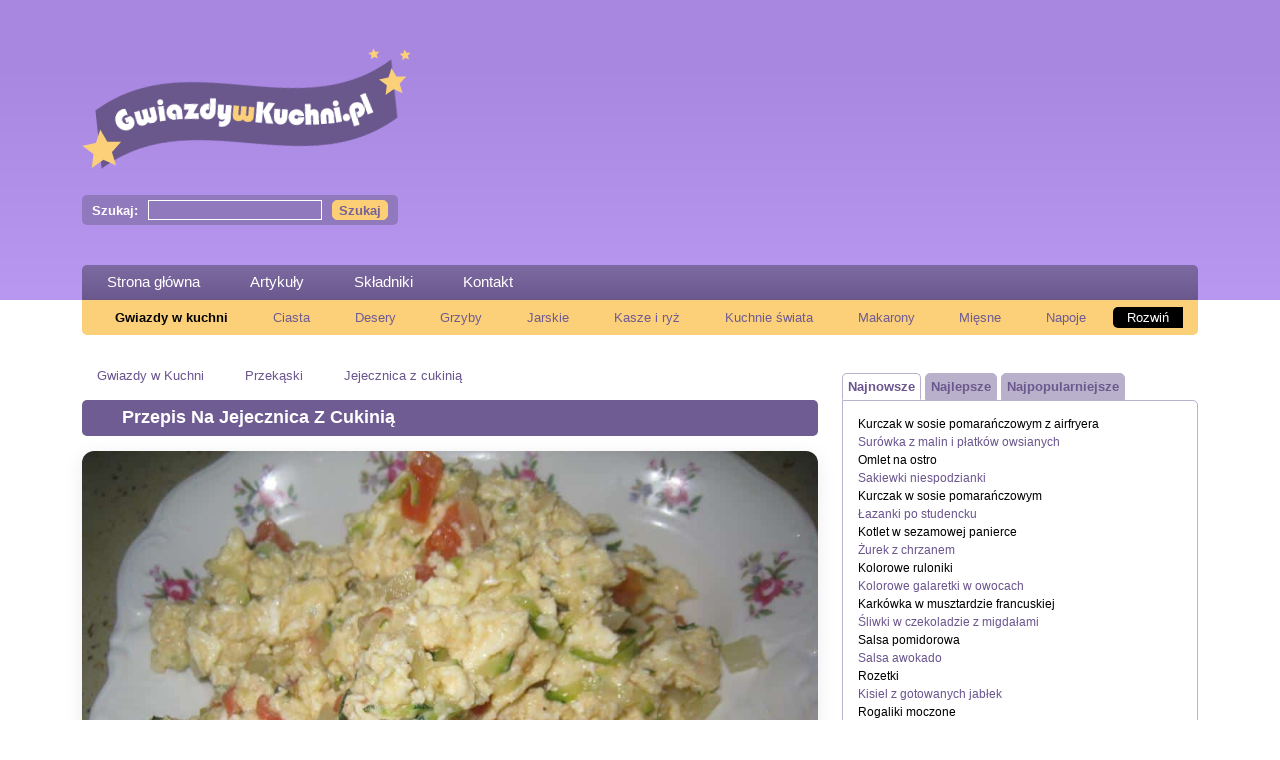

--- FILE ---
content_type: text/html; charset=UTF-8
request_url: https://gwiazdywkuchni.pl/jejecznica-z-cukinia/
body_size: 25855
content:
<!DOCTYPE html>
<html lang="pl-PL">
<head><meta charset="UTF-8"/><script>if(navigator.userAgent.match(/MSIE|Internet Explorer/i)||navigator.userAgent.match(/Trident\/7\..*?rv:11/i)){var href=document.location.href;if(!href.match(/[?&]nowprocket/)){if(href.indexOf("?")==-1){if(href.indexOf("#")==-1){document.location.href=href+"?nowprocket=1"}else{document.location.href=href.replace("#","?nowprocket=1#")}}else{if(href.indexOf("#")==-1){document.location.href=href+"&nowprocket=1"}else{document.location.href=href.replace("#","&nowprocket=1#")}}}}</script><script>(()=>{class RocketLazyLoadScripts{constructor(){this.v="2.0.4",this.userEvents=["keydown","keyup","mousedown","mouseup","mousemove","mouseover","mouseout","touchmove","touchstart","touchend","touchcancel","wheel","click","dblclick","input"],this.attributeEvents=["onblur","onclick","oncontextmenu","ondblclick","onfocus","onmousedown","onmouseenter","onmouseleave","onmousemove","onmouseout","onmouseover","onmouseup","onmousewheel","onscroll","onsubmit"]}async t(){this.i(),this.o(),/iP(ad|hone)/.test(navigator.userAgent)&&this.h(),this.u(),this.l(this),this.m(),this.k(this),this.p(this),this._(),await Promise.all([this.R(),this.L()]),this.lastBreath=Date.now(),this.S(this),this.P(),this.D(),this.O(),this.M(),await this.C(this.delayedScripts.normal),await this.C(this.delayedScripts.defer),await this.C(this.delayedScripts.async),await this.T(),await this.F(),await this.j(),await this.A(),window.dispatchEvent(new Event("rocket-allScriptsLoaded")),this.everythingLoaded=!0,this.lastTouchEnd&&await new Promise(t=>setTimeout(t,500-Date.now()+this.lastTouchEnd)),this.I(),this.H(),this.U(),this.W()}i(){this.CSPIssue=sessionStorage.getItem("rocketCSPIssue"),document.addEventListener("securitypolicyviolation",t=>{this.CSPIssue||"script-src-elem"!==t.violatedDirective||"data"!==t.blockedURI||(this.CSPIssue=!0,sessionStorage.setItem("rocketCSPIssue",!0))},{isRocket:!0})}o(){window.addEventListener("pageshow",t=>{this.persisted=t.persisted,this.realWindowLoadedFired=!0},{isRocket:!0}),window.addEventListener("pagehide",()=>{this.onFirstUserAction=null},{isRocket:!0})}h(){let t;function e(e){t=e}window.addEventListener("touchstart",e,{isRocket:!0}),window.addEventListener("touchend",function i(o){o.changedTouches[0]&&t.changedTouches[0]&&Math.abs(o.changedTouches[0].pageX-t.changedTouches[0].pageX)<10&&Math.abs(o.changedTouches[0].pageY-t.changedTouches[0].pageY)<10&&o.timeStamp-t.timeStamp<200&&(window.removeEventListener("touchstart",e,{isRocket:!0}),window.removeEventListener("touchend",i,{isRocket:!0}),"INPUT"===o.target.tagName&&"text"===o.target.type||(o.target.dispatchEvent(new TouchEvent("touchend",{target:o.target,bubbles:!0})),o.target.dispatchEvent(new MouseEvent("mouseover",{target:o.target,bubbles:!0})),o.target.dispatchEvent(new PointerEvent("click",{target:o.target,bubbles:!0,cancelable:!0,detail:1,clientX:o.changedTouches[0].clientX,clientY:o.changedTouches[0].clientY})),event.preventDefault()))},{isRocket:!0})}q(t){this.userActionTriggered||("mousemove"!==t.type||this.firstMousemoveIgnored?"keyup"===t.type||"mouseover"===t.type||"mouseout"===t.type||(this.userActionTriggered=!0,this.onFirstUserAction&&this.onFirstUserAction()):this.firstMousemoveIgnored=!0),"click"===t.type&&t.preventDefault(),t.stopPropagation(),t.stopImmediatePropagation(),"touchstart"===this.lastEvent&&"touchend"===t.type&&(this.lastTouchEnd=Date.now()),"click"===t.type&&(this.lastTouchEnd=0),this.lastEvent=t.type,t.composedPath&&t.composedPath()[0].getRootNode()instanceof ShadowRoot&&(t.rocketTarget=t.composedPath()[0]),this.savedUserEvents.push(t)}u(){this.savedUserEvents=[],this.userEventHandler=this.q.bind(this),this.userEvents.forEach(t=>window.addEventListener(t,this.userEventHandler,{passive:!1,isRocket:!0})),document.addEventListener("visibilitychange",this.userEventHandler,{isRocket:!0})}U(){this.userEvents.forEach(t=>window.removeEventListener(t,this.userEventHandler,{passive:!1,isRocket:!0})),document.removeEventListener("visibilitychange",this.userEventHandler,{isRocket:!0}),this.savedUserEvents.forEach(t=>{(t.rocketTarget||t.target).dispatchEvent(new window[t.constructor.name](t.type,t))})}m(){const t="return false",e=Array.from(this.attributeEvents,t=>"data-rocket-"+t),i="["+this.attributeEvents.join("],[")+"]",o="[data-rocket-"+this.attributeEvents.join("],[data-rocket-")+"]",s=(e,i,o)=>{o&&o!==t&&(e.setAttribute("data-rocket-"+i,o),e["rocket"+i]=new Function("event",o),e.setAttribute(i,t))};new MutationObserver(t=>{for(const n of t)"attributes"===n.type&&(n.attributeName.startsWith("data-rocket-")||this.everythingLoaded?n.attributeName.startsWith("data-rocket-")&&this.everythingLoaded&&this.N(n.target,n.attributeName.substring(12)):s(n.target,n.attributeName,n.target.getAttribute(n.attributeName))),"childList"===n.type&&n.addedNodes.forEach(t=>{if(t.nodeType===Node.ELEMENT_NODE)if(this.everythingLoaded)for(const i of[t,...t.querySelectorAll(o)])for(const t of i.getAttributeNames())e.includes(t)&&this.N(i,t.substring(12));else for(const e of[t,...t.querySelectorAll(i)])for(const t of e.getAttributeNames())this.attributeEvents.includes(t)&&s(e,t,e.getAttribute(t))})}).observe(document,{subtree:!0,childList:!0,attributeFilter:[...this.attributeEvents,...e]})}I(){this.attributeEvents.forEach(t=>{document.querySelectorAll("[data-rocket-"+t+"]").forEach(e=>{this.N(e,t)})})}N(t,e){const i=t.getAttribute("data-rocket-"+e);i&&(t.setAttribute(e,i),t.removeAttribute("data-rocket-"+e))}k(t){Object.defineProperty(HTMLElement.prototype,"onclick",{get(){return this.rocketonclick||null},set(e){this.rocketonclick=e,this.setAttribute(t.everythingLoaded?"onclick":"data-rocket-onclick","this.rocketonclick(event)")}})}S(t){function e(e,i){let o=e[i];e[i]=null,Object.defineProperty(e,i,{get:()=>o,set(s){t.everythingLoaded?o=s:e["rocket"+i]=o=s}})}e(document,"onreadystatechange"),e(window,"onload"),e(window,"onpageshow");try{Object.defineProperty(document,"readyState",{get:()=>t.rocketReadyState,set(e){t.rocketReadyState=e},configurable:!0}),document.readyState="loading"}catch(t){console.log("WPRocket DJE readyState conflict, bypassing")}}l(t){this.originalAddEventListener=EventTarget.prototype.addEventListener,this.originalRemoveEventListener=EventTarget.prototype.removeEventListener,this.savedEventListeners=[],EventTarget.prototype.addEventListener=function(e,i,o){o&&o.isRocket||!t.B(e,this)&&!t.userEvents.includes(e)||t.B(e,this)&&!t.userActionTriggered||e.startsWith("rocket-")||t.everythingLoaded?t.originalAddEventListener.call(this,e,i,o):(t.savedEventListeners.push({target:this,remove:!1,type:e,func:i,options:o}),"mouseenter"!==e&&"mouseleave"!==e||t.originalAddEventListener.call(this,e,t.savedUserEvents.push,o))},EventTarget.prototype.removeEventListener=function(e,i,o){o&&o.isRocket||!t.B(e,this)&&!t.userEvents.includes(e)||t.B(e,this)&&!t.userActionTriggered||e.startsWith("rocket-")||t.everythingLoaded?t.originalRemoveEventListener.call(this,e,i,o):t.savedEventListeners.push({target:this,remove:!0,type:e,func:i,options:o})}}J(t,e){this.savedEventListeners=this.savedEventListeners.filter(i=>{let o=i.type,s=i.target||window;return e!==o||t!==s||(this.B(o,s)&&(i.type="rocket-"+o),this.$(i),!1)})}H(){EventTarget.prototype.addEventListener=this.originalAddEventListener,EventTarget.prototype.removeEventListener=this.originalRemoveEventListener,this.savedEventListeners.forEach(t=>this.$(t))}$(t){t.remove?this.originalRemoveEventListener.call(t.target,t.type,t.func,t.options):this.originalAddEventListener.call(t.target,t.type,t.func,t.options)}p(t){let e;function i(e){return t.everythingLoaded?e:e.split(" ").map(t=>"load"===t||t.startsWith("load.")?"rocket-jquery-load":t).join(" ")}function o(o){function s(e){const s=o.fn[e];o.fn[e]=o.fn.init.prototype[e]=function(){return this[0]===window&&t.userActionTriggered&&("string"==typeof arguments[0]||arguments[0]instanceof String?arguments[0]=i(arguments[0]):"object"==typeof arguments[0]&&Object.keys(arguments[0]).forEach(t=>{const e=arguments[0][t];delete arguments[0][t],arguments[0][i(t)]=e})),s.apply(this,arguments),this}}if(o&&o.fn&&!t.allJQueries.includes(o)){const e={DOMContentLoaded:[],"rocket-DOMContentLoaded":[]};for(const t in e)document.addEventListener(t,()=>{e[t].forEach(t=>t())},{isRocket:!0});o.fn.ready=o.fn.init.prototype.ready=function(i){function s(){parseInt(o.fn.jquery)>2?setTimeout(()=>i.bind(document)(o)):i.bind(document)(o)}return"function"==typeof i&&(t.realDomReadyFired?!t.userActionTriggered||t.fauxDomReadyFired?s():e["rocket-DOMContentLoaded"].push(s):e.DOMContentLoaded.push(s)),o([])},s("on"),s("one"),s("off"),t.allJQueries.push(o)}e=o}t.allJQueries=[],o(window.jQuery),Object.defineProperty(window,"jQuery",{get:()=>e,set(t){o(t)}})}P(){const t=new Map;document.write=document.writeln=function(e){const i=document.currentScript,o=document.createRange(),s=i.parentElement;let n=t.get(i);void 0===n&&(n=i.nextSibling,t.set(i,n));const c=document.createDocumentFragment();o.setStart(c,0),c.appendChild(o.createContextualFragment(e)),s.insertBefore(c,n)}}async R(){return new Promise(t=>{this.userActionTriggered?t():this.onFirstUserAction=t})}async L(){return new Promise(t=>{document.addEventListener("DOMContentLoaded",()=>{this.realDomReadyFired=!0,t()},{isRocket:!0})})}async j(){return this.realWindowLoadedFired?Promise.resolve():new Promise(t=>{window.addEventListener("load",t,{isRocket:!0})})}M(){this.pendingScripts=[];this.scriptsMutationObserver=new MutationObserver(t=>{for(const e of t)e.addedNodes.forEach(t=>{"SCRIPT"!==t.tagName||t.noModule||t.isWPRocket||this.pendingScripts.push({script:t,promise:new Promise(e=>{const i=()=>{const i=this.pendingScripts.findIndex(e=>e.script===t);i>=0&&this.pendingScripts.splice(i,1),e()};t.addEventListener("load",i,{isRocket:!0}),t.addEventListener("error",i,{isRocket:!0}),setTimeout(i,1e3)})})})}),this.scriptsMutationObserver.observe(document,{childList:!0,subtree:!0})}async F(){await this.X(),this.pendingScripts.length?(await this.pendingScripts[0].promise,await this.F()):this.scriptsMutationObserver.disconnect()}D(){this.delayedScripts={normal:[],async:[],defer:[]},document.querySelectorAll("script[type$=rocketlazyloadscript]").forEach(t=>{t.hasAttribute("data-rocket-src")?t.hasAttribute("async")&&!1!==t.async?this.delayedScripts.async.push(t):t.hasAttribute("defer")&&!1!==t.defer||"module"===t.getAttribute("data-rocket-type")?this.delayedScripts.defer.push(t):this.delayedScripts.normal.push(t):this.delayedScripts.normal.push(t)})}async _(){await this.L();let t=[];document.querySelectorAll("script[type$=rocketlazyloadscript][data-rocket-src]").forEach(e=>{let i=e.getAttribute("data-rocket-src");if(i&&!i.startsWith("data:")){i.startsWith("//")&&(i=location.protocol+i);try{const o=new URL(i).origin;o!==location.origin&&t.push({src:o,crossOrigin:e.crossOrigin||"module"===e.getAttribute("data-rocket-type")})}catch(t){}}}),t=[...new Map(t.map(t=>[JSON.stringify(t),t])).values()],this.Y(t,"preconnect")}async G(t){if(await this.K(),!0!==t.noModule||!("noModule"in HTMLScriptElement.prototype))return new Promise(e=>{let i;function o(){(i||t).setAttribute("data-rocket-status","executed"),e()}try{if(navigator.userAgent.includes("Firefox/")||""===navigator.vendor||this.CSPIssue)i=document.createElement("script"),[...t.attributes].forEach(t=>{let e=t.nodeName;"type"!==e&&("data-rocket-type"===e&&(e="type"),"data-rocket-src"===e&&(e="src"),i.setAttribute(e,t.nodeValue))}),t.text&&(i.text=t.text),t.nonce&&(i.nonce=t.nonce),i.hasAttribute("src")?(i.addEventListener("load",o,{isRocket:!0}),i.addEventListener("error",()=>{i.setAttribute("data-rocket-status","failed-network"),e()},{isRocket:!0}),setTimeout(()=>{i.isConnected||e()},1)):(i.text=t.text,o()),i.isWPRocket=!0,t.parentNode.replaceChild(i,t);else{const i=t.getAttribute("data-rocket-type"),s=t.getAttribute("data-rocket-src");i?(t.type=i,t.removeAttribute("data-rocket-type")):t.removeAttribute("type"),t.addEventListener("load",o,{isRocket:!0}),t.addEventListener("error",i=>{this.CSPIssue&&i.target.src.startsWith("data:")?(console.log("WPRocket: CSP fallback activated"),t.removeAttribute("src"),this.G(t).then(e)):(t.setAttribute("data-rocket-status","failed-network"),e())},{isRocket:!0}),s?(t.fetchPriority="high",t.removeAttribute("data-rocket-src"),t.src=s):t.src="data:text/javascript;base64,"+window.btoa(unescape(encodeURIComponent(t.text)))}}catch(i){t.setAttribute("data-rocket-status","failed-transform"),e()}});t.setAttribute("data-rocket-status","skipped")}async C(t){const e=t.shift();return e?(e.isConnected&&await this.G(e),this.C(t)):Promise.resolve()}O(){this.Y([...this.delayedScripts.normal,...this.delayedScripts.defer,...this.delayedScripts.async],"preload")}Y(t,e){this.trash=this.trash||[];let i=!0;var o=document.createDocumentFragment();t.forEach(t=>{const s=t.getAttribute&&t.getAttribute("data-rocket-src")||t.src;if(s&&!s.startsWith("data:")){const n=document.createElement("link");n.href=s,n.rel=e,"preconnect"!==e&&(n.as="script",n.fetchPriority=i?"high":"low"),t.getAttribute&&"module"===t.getAttribute("data-rocket-type")&&(n.crossOrigin=!0),t.crossOrigin&&(n.crossOrigin=t.crossOrigin),t.integrity&&(n.integrity=t.integrity),t.nonce&&(n.nonce=t.nonce),o.appendChild(n),this.trash.push(n),i=!1}}),document.head.appendChild(o)}W(){this.trash.forEach(t=>t.remove())}async T(){try{document.readyState="interactive"}catch(t){}this.fauxDomReadyFired=!0;try{await this.K(),this.J(document,"readystatechange"),document.dispatchEvent(new Event("rocket-readystatechange")),await this.K(),document.rocketonreadystatechange&&document.rocketonreadystatechange(),await this.K(),this.J(document,"DOMContentLoaded"),document.dispatchEvent(new Event("rocket-DOMContentLoaded")),await this.K(),this.J(window,"DOMContentLoaded"),window.dispatchEvent(new Event("rocket-DOMContentLoaded"))}catch(t){console.error(t)}}async A(){try{document.readyState="complete"}catch(t){}try{await this.K(),this.J(document,"readystatechange"),document.dispatchEvent(new Event("rocket-readystatechange")),await this.K(),document.rocketonreadystatechange&&document.rocketonreadystatechange(),await this.K(),this.J(window,"load"),window.dispatchEvent(new Event("rocket-load")),await this.K(),window.rocketonload&&window.rocketonload(),await this.K(),this.allJQueries.forEach(t=>t(window).trigger("rocket-jquery-load")),await this.K(),this.J(window,"pageshow");const t=new Event("rocket-pageshow");t.persisted=this.persisted,window.dispatchEvent(t),await this.K(),window.rocketonpageshow&&window.rocketonpageshow({persisted:this.persisted})}catch(t){console.error(t)}}async K(){Date.now()-this.lastBreath>45&&(await this.X(),this.lastBreath=Date.now())}async X(){return document.hidden?new Promise(t=>setTimeout(t)):new Promise(t=>requestAnimationFrame(t))}B(t,e){return e===document&&"readystatechange"===t||(e===document&&"DOMContentLoaded"===t||(e===window&&"DOMContentLoaded"===t||(e===window&&"load"===t||e===window&&"pageshow"===t)))}static run(){(new RocketLazyLoadScripts).t()}}RocketLazyLoadScripts.run()})();</script>
    
    <meta name="viewport" content="width=device-width, user-scalable=no, initial-scale=1.0, maximum-scale=1.0, minimum-scale=1.0">
    <meta http-equiv="X-UA-Compatible" content="ie=edge">
	<meta name='robots' content='index, follow, max-image-preview:large, max-snippet:-1, max-video-preview:-1' />

	<!-- This site is optimized with the Yoast SEO Premium plugin v26.5 (Yoast SEO v26.6) - https://yoast.com/wordpress/plugins/seo/ -->
	<title>Przepis na Jejecznica z cukinią - Gwiazdy w kuchni</title>
	<link rel="canonical" href="https://gwiazdywkuchni.pl/jejecznica-z-cukinia/" />
	<meta property="og:locale" content="pl_PL" />
	<meta property="og:type" content="article" />
	<meta property="og:title" content="Jejecznica z cukinią" />
	<meta property="og:url" content="https://gwiazdywkuchni.pl/jejecznica-z-cukinia/" />
	<meta property="og:site_name" content="Gwiazdy w kuchni" />
	<meta property="article:published_time" content="2024-01-31T19:21:24+00:00" />
	<meta property="article:modified_time" content="2024-01-31T19:22:26+00:00" />
	<meta property="og:image" content="https://gwiazdywkuchni.pl/wp-content/uploads/2010/12/jejecznica-z-cukinia.jpg" />
	<meta property="og:image:width" content="1024" />
	<meta property="og:image:height" content="768" />
	<meta property="og:image:type" content="image/jpeg" />
	<meta name="twitter:card" content="summary_large_image" />
	<script type="application/ld+json" class="yoast-schema-graph">{"@context":"https://schema.org","@graph":[{"@type":"WebPage","@id":"https://gwiazdywkuchni.pl/jejecznica-z-cukinia/","url":"https://gwiazdywkuchni.pl/jejecznica-z-cukinia/","name":"Przepis na Jejecznica z cukinią - Gwiazdy w kuchni","isPartOf":{"@id":"https://gwiazdywkuchni.pl/#website"},"primaryImageOfPage":{"@id":"https://gwiazdywkuchni.pl/jejecznica-z-cukinia/#primaryimage"},"image":{"@id":"https://gwiazdywkuchni.pl/jejecznica-z-cukinia/#primaryimage"},"thumbnailUrl":"https://gwiazdywkuchni.pl/wp-content/uploads/2010/12/jejecznica-z-cukinia.jpg","datePublished":"2024-01-31T19:21:24+00:00","dateModified":"2024-01-31T19:22:26+00:00","author":{"@id":""},"breadcrumb":{"@id":"https://gwiazdywkuchni.pl/jejecznica-z-cukinia/#breadcrumb"},"inLanguage":"pl-PL","potentialAction":[{"@type":"ReadAction","target":["https://gwiazdywkuchni.pl/jejecznica-z-cukinia/"]}]},{"@type":"ImageObject","inLanguage":"pl-PL","@id":"https://gwiazdywkuchni.pl/jejecznica-z-cukinia/#primaryimage","url":"https://gwiazdywkuchni.pl/wp-content/uploads/2010/12/jejecznica-z-cukinia.jpg","contentUrl":"https://gwiazdywkuchni.pl/wp-content/uploads/2010/12/jejecznica-z-cukinia.jpg","width":1024,"height":768,"caption":"jajecznica z cukinia"},{"@type":"BreadcrumbList","@id":"https://gwiazdywkuchni.pl/jejecznica-z-cukinia/#breadcrumb","itemListElement":[{"@type":"ListItem","position":1,"name":"Gwiazdy w Kuchni","item":"https://gwiazdywkuchni.pl/"},{"@type":"ListItem","position":2,"name":"Przekąski","item":"https://gwiazdywkuchni.pl/przepisy/przekaski/"},{"@type":"ListItem","position":3,"name":"Jejecznica z cukinią"}]},{"@type":"WebSite","@id":"https://gwiazdywkuchni.pl/#website","url":"https://gwiazdywkuchni.pl/","name":"Gwiazdy w kuchni","description":"Przepisy kulinarne największych gwiazd kuchni","potentialAction":[{"@type":"SearchAction","target":{"@type":"EntryPoint","urlTemplate":"https://gwiazdywkuchni.pl/?s={search_term_string}"},"query-input":{"@type":"PropertyValueSpecification","valueRequired":true,"valueName":"search_term_string"}}],"inLanguage":"pl-PL"}]}</script>
	<!-- / Yoast SEO Premium plugin. -->


<script type="text/javascript" id="wpp-js" src="https://gwiazdywkuchni.pl/wp-content/plugins/wordpress-popular-posts/assets/js/wpp.min.js?ver=7.3.6" data-sampling="0" data-sampling-rate="100" data-api-url="https://gwiazdywkuchni.pl/wp-json/wordpress-popular-posts" data-post-id="21472" data-token="ca78b9cc42" data-lang="0" data-debug="0"></script>
<link rel="alternate" type="application/rss+xml" title="Gwiazdy w kuchni &raquo; Jejecznica z cukinią Kanał z komentarzami" href="https://gwiazdywkuchni.pl/jejecznica-z-cukinia/feed/" />
<link rel="alternate" title="oEmbed (JSON)" type="application/json+oembed" href="https://gwiazdywkuchni.pl/wp-json/oembed/1.0/embed?url=https%3A%2F%2Fgwiazdywkuchni.pl%2Fjejecznica-z-cukinia%2F" />
<link rel="alternate" title="oEmbed (XML)" type="text/xml+oembed" href="https://gwiazdywkuchni.pl/wp-json/oembed/1.0/embed?url=https%3A%2F%2Fgwiazdywkuchni.pl%2Fjejecznica-z-cukinia%2F&#038;format=xml" />
<style id='wp-img-auto-sizes-contain-inline-css' type='text/css'>
img:is([sizes=auto i],[sizes^="auto," i]){contain-intrinsic-size:3000px 1500px}
/*# sourceURL=wp-img-auto-sizes-contain-inline-css */
</style>
<style id='wp-emoji-styles-inline-css' type='text/css'>

	img.wp-smiley, img.emoji {
		display: inline !important;
		border: none !important;
		box-shadow: none !important;
		height: 1em !important;
		width: 1em !important;
		margin: 0 0.07em !important;
		vertical-align: -0.1em !important;
		background: none !important;
		padding: 0 !important;
	}
/*# sourceURL=wp-emoji-styles-inline-css */
</style>
<style id='wp-block-library-inline-css' type='text/css'>
:root{--wp-block-synced-color:#7a00df;--wp-block-synced-color--rgb:122,0,223;--wp-bound-block-color:var(--wp-block-synced-color);--wp-editor-canvas-background:#ddd;--wp-admin-theme-color:#007cba;--wp-admin-theme-color--rgb:0,124,186;--wp-admin-theme-color-darker-10:#006ba1;--wp-admin-theme-color-darker-10--rgb:0,107,160.5;--wp-admin-theme-color-darker-20:#005a87;--wp-admin-theme-color-darker-20--rgb:0,90,135;--wp-admin-border-width-focus:2px}@media (min-resolution:192dpi){:root{--wp-admin-border-width-focus:1.5px}}.wp-element-button{cursor:pointer}:root .has-very-light-gray-background-color{background-color:#eee}:root .has-very-dark-gray-background-color{background-color:#313131}:root .has-very-light-gray-color{color:#eee}:root .has-very-dark-gray-color{color:#313131}:root .has-vivid-green-cyan-to-vivid-cyan-blue-gradient-background{background:linear-gradient(135deg,#00d084,#0693e3)}:root .has-purple-crush-gradient-background{background:linear-gradient(135deg,#34e2e4,#4721fb 50%,#ab1dfe)}:root .has-hazy-dawn-gradient-background{background:linear-gradient(135deg,#faaca8,#dad0ec)}:root .has-subdued-olive-gradient-background{background:linear-gradient(135deg,#fafae1,#67a671)}:root .has-atomic-cream-gradient-background{background:linear-gradient(135deg,#fdd79a,#004a59)}:root .has-nightshade-gradient-background{background:linear-gradient(135deg,#330968,#31cdcf)}:root .has-midnight-gradient-background{background:linear-gradient(135deg,#020381,#2874fc)}:root{--wp--preset--font-size--normal:16px;--wp--preset--font-size--huge:42px}.has-regular-font-size{font-size:1em}.has-larger-font-size{font-size:2.625em}.has-normal-font-size{font-size:var(--wp--preset--font-size--normal)}.has-huge-font-size{font-size:var(--wp--preset--font-size--huge)}.has-text-align-center{text-align:center}.has-text-align-left{text-align:left}.has-text-align-right{text-align:right}.has-fit-text{white-space:nowrap!important}#end-resizable-editor-section{display:none}.aligncenter{clear:both}.items-justified-left{justify-content:flex-start}.items-justified-center{justify-content:center}.items-justified-right{justify-content:flex-end}.items-justified-space-between{justify-content:space-between}.screen-reader-text{border:0;clip-path:inset(50%);height:1px;margin:-1px;overflow:hidden;padding:0;position:absolute;width:1px;word-wrap:normal!important}.screen-reader-text:focus{background-color:#ddd;clip-path:none;color:#444;display:block;font-size:1em;height:auto;left:5px;line-height:normal;padding:15px 23px 14px;text-decoration:none;top:5px;width:auto;z-index:100000}html :where(.has-border-color){border-style:solid}html :where([style*=border-top-color]){border-top-style:solid}html :where([style*=border-right-color]){border-right-style:solid}html :where([style*=border-bottom-color]){border-bottom-style:solid}html :where([style*=border-left-color]){border-left-style:solid}html :where([style*=border-width]){border-style:solid}html :where([style*=border-top-width]){border-top-style:solid}html :where([style*=border-right-width]){border-right-style:solid}html :where([style*=border-bottom-width]){border-bottom-style:solid}html :where([style*=border-left-width]){border-left-style:solid}html :where(img[class*=wp-image-]){height:auto;max-width:100%}:where(figure){margin:0 0 1em}html :where(.is-position-sticky){--wp-admin--admin-bar--position-offset:var(--wp-admin--admin-bar--height,0px)}@media screen and (max-width:600px){html :where(.is-position-sticky){--wp-admin--admin-bar--position-offset:0px}}

/*# sourceURL=wp-block-library-inline-css */
</style><style id='global-styles-inline-css' type='text/css'>
:root{--wp--preset--aspect-ratio--square: 1;--wp--preset--aspect-ratio--4-3: 4/3;--wp--preset--aspect-ratio--3-4: 3/4;--wp--preset--aspect-ratio--3-2: 3/2;--wp--preset--aspect-ratio--2-3: 2/3;--wp--preset--aspect-ratio--16-9: 16/9;--wp--preset--aspect-ratio--9-16: 9/16;--wp--preset--color--black: #000000;--wp--preset--color--cyan-bluish-gray: #abb8c3;--wp--preset--color--white: #ffffff;--wp--preset--color--pale-pink: #f78da7;--wp--preset--color--vivid-red: #cf2e2e;--wp--preset--color--luminous-vivid-orange: #ff6900;--wp--preset--color--luminous-vivid-amber: #fcb900;--wp--preset--color--light-green-cyan: #7bdcb5;--wp--preset--color--vivid-green-cyan: #00d084;--wp--preset--color--pale-cyan-blue: #8ed1fc;--wp--preset--color--vivid-cyan-blue: #0693e3;--wp--preset--color--vivid-purple: #9b51e0;--wp--preset--gradient--vivid-cyan-blue-to-vivid-purple: linear-gradient(135deg,rgb(6,147,227) 0%,rgb(155,81,224) 100%);--wp--preset--gradient--light-green-cyan-to-vivid-green-cyan: linear-gradient(135deg,rgb(122,220,180) 0%,rgb(0,208,130) 100%);--wp--preset--gradient--luminous-vivid-amber-to-luminous-vivid-orange: linear-gradient(135deg,rgb(252,185,0) 0%,rgb(255,105,0) 100%);--wp--preset--gradient--luminous-vivid-orange-to-vivid-red: linear-gradient(135deg,rgb(255,105,0) 0%,rgb(207,46,46) 100%);--wp--preset--gradient--very-light-gray-to-cyan-bluish-gray: linear-gradient(135deg,rgb(238,238,238) 0%,rgb(169,184,195) 100%);--wp--preset--gradient--cool-to-warm-spectrum: linear-gradient(135deg,rgb(74,234,220) 0%,rgb(151,120,209) 20%,rgb(207,42,186) 40%,rgb(238,44,130) 60%,rgb(251,105,98) 80%,rgb(254,248,76) 100%);--wp--preset--gradient--blush-light-purple: linear-gradient(135deg,rgb(255,206,236) 0%,rgb(152,150,240) 100%);--wp--preset--gradient--blush-bordeaux: linear-gradient(135deg,rgb(254,205,165) 0%,rgb(254,45,45) 50%,rgb(107,0,62) 100%);--wp--preset--gradient--luminous-dusk: linear-gradient(135deg,rgb(255,203,112) 0%,rgb(199,81,192) 50%,rgb(65,88,208) 100%);--wp--preset--gradient--pale-ocean: linear-gradient(135deg,rgb(255,245,203) 0%,rgb(182,227,212) 50%,rgb(51,167,181) 100%);--wp--preset--gradient--electric-grass: linear-gradient(135deg,rgb(202,248,128) 0%,rgb(113,206,126) 100%);--wp--preset--gradient--midnight: linear-gradient(135deg,rgb(2,3,129) 0%,rgb(40,116,252) 100%);--wp--preset--font-size--small: 13px;--wp--preset--font-size--medium: 20px;--wp--preset--font-size--large: 36px;--wp--preset--font-size--x-large: 42px;--wp--preset--spacing--20: 0.44rem;--wp--preset--spacing--30: 0.67rem;--wp--preset--spacing--40: 1rem;--wp--preset--spacing--50: 1.5rem;--wp--preset--spacing--60: 2.25rem;--wp--preset--spacing--70: 3.38rem;--wp--preset--spacing--80: 5.06rem;--wp--preset--shadow--natural: 6px 6px 9px rgba(0, 0, 0, 0.2);--wp--preset--shadow--deep: 12px 12px 50px rgba(0, 0, 0, 0.4);--wp--preset--shadow--sharp: 6px 6px 0px rgba(0, 0, 0, 0.2);--wp--preset--shadow--outlined: 6px 6px 0px -3px rgb(255, 255, 255), 6px 6px rgb(0, 0, 0);--wp--preset--shadow--crisp: 6px 6px 0px rgb(0, 0, 0);}:where(.is-layout-flex){gap: 0.5em;}:where(.is-layout-grid){gap: 0.5em;}body .is-layout-flex{display: flex;}.is-layout-flex{flex-wrap: wrap;align-items: center;}.is-layout-flex > :is(*, div){margin: 0;}body .is-layout-grid{display: grid;}.is-layout-grid > :is(*, div){margin: 0;}:where(.wp-block-columns.is-layout-flex){gap: 2em;}:where(.wp-block-columns.is-layout-grid){gap: 2em;}:where(.wp-block-post-template.is-layout-flex){gap: 1.25em;}:where(.wp-block-post-template.is-layout-grid){gap: 1.25em;}.has-black-color{color: var(--wp--preset--color--black) !important;}.has-cyan-bluish-gray-color{color: var(--wp--preset--color--cyan-bluish-gray) !important;}.has-white-color{color: var(--wp--preset--color--white) !important;}.has-pale-pink-color{color: var(--wp--preset--color--pale-pink) !important;}.has-vivid-red-color{color: var(--wp--preset--color--vivid-red) !important;}.has-luminous-vivid-orange-color{color: var(--wp--preset--color--luminous-vivid-orange) !important;}.has-luminous-vivid-amber-color{color: var(--wp--preset--color--luminous-vivid-amber) !important;}.has-light-green-cyan-color{color: var(--wp--preset--color--light-green-cyan) !important;}.has-vivid-green-cyan-color{color: var(--wp--preset--color--vivid-green-cyan) !important;}.has-pale-cyan-blue-color{color: var(--wp--preset--color--pale-cyan-blue) !important;}.has-vivid-cyan-blue-color{color: var(--wp--preset--color--vivid-cyan-blue) !important;}.has-vivid-purple-color{color: var(--wp--preset--color--vivid-purple) !important;}.has-black-background-color{background-color: var(--wp--preset--color--black) !important;}.has-cyan-bluish-gray-background-color{background-color: var(--wp--preset--color--cyan-bluish-gray) !important;}.has-white-background-color{background-color: var(--wp--preset--color--white) !important;}.has-pale-pink-background-color{background-color: var(--wp--preset--color--pale-pink) !important;}.has-vivid-red-background-color{background-color: var(--wp--preset--color--vivid-red) !important;}.has-luminous-vivid-orange-background-color{background-color: var(--wp--preset--color--luminous-vivid-orange) !important;}.has-luminous-vivid-amber-background-color{background-color: var(--wp--preset--color--luminous-vivid-amber) !important;}.has-light-green-cyan-background-color{background-color: var(--wp--preset--color--light-green-cyan) !important;}.has-vivid-green-cyan-background-color{background-color: var(--wp--preset--color--vivid-green-cyan) !important;}.has-pale-cyan-blue-background-color{background-color: var(--wp--preset--color--pale-cyan-blue) !important;}.has-vivid-cyan-blue-background-color{background-color: var(--wp--preset--color--vivid-cyan-blue) !important;}.has-vivid-purple-background-color{background-color: var(--wp--preset--color--vivid-purple) !important;}.has-black-border-color{border-color: var(--wp--preset--color--black) !important;}.has-cyan-bluish-gray-border-color{border-color: var(--wp--preset--color--cyan-bluish-gray) !important;}.has-white-border-color{border-color: var(--wp--preset--color--white) !important;}.has-pale-pink-border-color{border-color: var(--wp--preset--color--pale-pink) !important;}.has-vivid-red-border-color{border-color: var(--wp--preset--color--vivid-red) !important;}.has-luminous-vivid-orange-border-color{border-color: var(--wp--preset--color--luminous-vivid-orange) !important;}.has-luminous-vivid-amber-border-color{border-color: var(--wp--preset--color--luminous-vivid-amber) !important;}.has-light-green-cyan-border-color{border-color: var(--wp--preset--color--light-green-cyan) !important;}.has-vivid-green-cyan-border-color{border-color: var(--wp--preset--color--vivid-green-cyan) !important;}.has-pale-cyan-blue-border-color{border-color: var(--wp--preset--color--pale-cyan-blue) !important;}.has-vivid-cyan-blue-border-color{border-color: var(--wp--preset--color--vivid-cyan-blue) !important;}.has-vivid-purple-border-color{border-color: var(--wp--preset--color--vivid-purple) !important;}.has-vivid-cyan-blue-to-vivid-purple-gradient-background{background: var(--wp--preset--gradient--vivid-cyan-blue-to-vivid-purple) !important;}.has-light-green-cyan-to-vivid-green-cyan-gradient-background{background: var(--wp--preset--gradient--light-green-cyan-to-vivid-green-cyan) !important;}.has-luminous-vivid-amber-to-luminous-vivid-orange-gradient-background{background: var(--wp--preset--gradient--luminous-vivid-amber-to-luminous-vivid-orange) !important;}.has-luminous-vivid-orange-to-vivid-red-gradient-background{background: var(--wp--preset--gradient--luminous-vivid-orange-to-vivid-red) !important;}.has-very-light-gray-to-cyan-bluish-gray-gradient-background{background: var(--wp--preset--gradient--very-light-gray-to-cyan-bluish-gray) !important;}.has-cool-to-warm-spectrum-gradient-background{background: var(--wp--preset--gradient--cool-to-warm-spectrum) !important;}.has-blush-light-purple-gradient-background{background: var(--wp--preset--gradient--blush-light-purple) !important;}.has-blush-bordeaux-gradient-background{background: var(--wp--preset--gradient--blush-bordeaux) !important;}.has-luminous-dusk-gradient-background{background: var(--wp--preset--gradient--luminous-dusk) !important;}.has-pale-ocean-gradient-background{background: var(--wp--preset--gradient--pale-ocean) !important;}.has-electric-grass-gradient-background{background: var(--wp--preset--gradient--electric-grass) !important;}.has-midnight-gradient-background{background: var(--wp--preset--gradient--midnight) !important;}.has-small-font-size{font-size: var(--wp--preset--font-size--small) !important;}.has-medium-font-size{font-size: var(--wp--preset--font-size--medium) !important;}.has-large-font-size{font-size: var(--wp--preset--font-size--large) !important;}.has-x-large-font-size{font-size: var(--wp--preset--font-size--x-large) !important;}
/*# sourceURL=global-styles-inline-css */
</style>

<style id='classic-theme-styles-inline-css' type='text/css'>
/*! This file is auto-generated */
.wp-block-button__link{color:#fff;background-color:#32373c;border-radius:9999px;box-shadow:none;text-decoration:none;padding:calc(.667em + 2px) calc(1.333em + 2px);font-size:1.125em}.wp-block-file__button{background:#32373c;color:#fff;text-decoration:none}
/*# sourceURL=/wp-includes/css/classic-themes.min.css */
</style>
<link data-minify="1" rel='stylesheet' id='wordpress-popular-posts-css-css' href='https://gwiazdywkuchni.pl/wp-content/cache/min/1/wp-content/plugins/wordpress-popular-posts/assets/css/wpp.css?ver=1766059230' type='text/css' media='all' />
<link rel='stylesheet' id='bootstrap-css' href='https://gwiazdywkuchni.pl/wp-content/themes/gwiazdywkuchni/css/bootstrap.min.css?ver=6.9' type='text/css' media='all' />
<link data-minify="1" rel='stylesheet' id='main-css' href='https://gwiazdywkuchni.pl/wp-content/cache/background-css/1/gwiazdywkuchni.pl/wp-content/cache/min/1/wp-content/themes/gwiazdywkuchni/css/main.css?ver=1766059230&wpr_t=1769127263' type='text/css' media='all' />
<link data-minify="1" rel='stylesheet' id='recipe-modern-css' href='https://gwiazdywkuchni.pl/wp-content/cache/min/1/wp-content/themes/gwiazdywkuchni/css/recipe-modern.css?ver=1766059230' type='text/css' media='all' />
<script type="rocketlazyloadscript" data-rocket-type="text/javascript" data-rocket-src="https://gwiazdywkuchni.pl/wp-includes/js/jquery/jquery.min.js?ver=3.7.1" id="jquery-core-js" data-rocket-defer defer></script>
<script type="rocketlazyloadscript" data-rocket-type="text/javascript" data-rocket-src="https://gwiazdywkuchni.pl/wp-includes/js/jquery/jquery-migrate.min.js?ver=3.4.1" id="jquery-migrate-js" data-rocket-defer defer></script>
<script type="rocketlazyloadscript" data-minify="1" data-rocket-type="text/javascript" data-rocket-src="https://gwiazdywkuchni.pl/wp-content/cache/min/1/wp-content/themes/gwiazdywkuchni/js/main.js?ver=1766059230" id="main-js" data-rocket-defer defer></script>
<link rel="https://api.w.org/" href="https://gwiazdywkuchni.pl/wp-json/" /><link rel="alternate" title="JSON" type="application/json" href="https://gwiazdywkuchni.pl/wp-json/wp/v2/posts/21472" /><link rel="EditURI" type="application/rsd+xml" title="RSD" href="https://gwiazdywkuchni.pl/xmlrpc.php?rsd" />
<meta name="generator" content="WordPress 6.9" />
<link rel='shortlink' href='https://gwiazdywkuchni.pl/?p=21472' />
            <style id="wpp-loading-animation-styles">@-webkit-keyframes bgslide{from{background-position-x:0}to{background-position-x:-200%}}@keyframes bgslide{from{background-position-x:0}to{background-position-x:-200%}}.wpp-widget-block-placeholder,.wpp-shortcode-placeholder{margin:0 auto;width:60px;height:3px;background:#dd3737;background:linear-gradient(90deg,#dd3737 0%,#571313 10%,#dd3737 100%);background-size:200% auto;border-radius:3px;-webkit-animation:bgslide 1s infinite linear;animation:bgslide 1s infinite linear}</style>
            <noscript><style id="rocket-lazyload-nojs-css">.rll-youtube-player, [data-lazy-src]{display:none !important;}</style></noscript>    <link data-minify="1" rel="stylesheet" href="https://gwiazdywkuchni.pl/wp-content/cache/background-css/1/gwiazdywkuchni.pl/wp-content/cache/min/1/ajax/libs/lightbox2/2.11.3/css/lightbox.min.css?ver=1766059230&wpr_t=1769127263">
    <script type="rocketlazyloadscript" data-minify="1" data-rocket-src="https://gwiazdywkuchni.pl/wp-content/cache/min/1/ajax/libs/lightbox2/2.11.3/js/lightbox.min.js?ver=1766059231" data-rocket-defer defer></script>
<style id="wpr-lazyload-bg-container"></style><style id="wpr-lazyload-bg-exclusion"></style>
<noscript>
<style id="wpr-lazyload-bg-nostyle">nav .categories__main li a{--wpr-bg-5ba4bd9d-ae42-4b06-851b-043554861170: url('https://gwiazdywkuchni.pl/wp-content/themes/gwiazdywkuchni/img/star-2.png');}.breadcrumbs>span>span>a,.breadcrumbs>span>.breadcrumb_last{--wpr-bg-bcff3ead-fc25-4235-a4be-342aa4997a83: url('https://gwiazdywkuchni.pl/wp-content/themes/gwiazdywkuchni/img/star-2.png');}.breadcrumbs .arrow{--wpr-bg-0d18decc-2848-40f9-b4b1-6c6f2035aa35: url('https://gwiazdywkuchni.pl/wp-content/themes/gwiazdywkuchni/img/arrow.png');}.footer>.menu ul li{--wpr-bg-692685e6-f426-4d85-ae79-ee32d6aac7cf: url('https://gwiazdywkuchni.pl/wp-content/themes/gwiazdywkuchni/img/star-3.png');}.footer__main{--wpr-bg-8e053b75-dcf2-4fa1-9fe5-da6aab2bc49f: url('https://gwiazdywkuchni.pl/wp-content/themes/gwiazdywkuchni/img/footer.png');}.sidebar .box--nav{--wpr-bg-7aef25e7-def1-41cd-8b8a-7fa6cd777326: url('https://gwiazdywkuchni.pl/wp-content/themes/gwiazdywkuchni/img/tabs.png');}.sidebar .box h2{--wpr-bg-7141228c-ed0f-4e7b-b868-15c879564f06: url('https://gwiazdywkuchni.pl/wp-content/themes/gwiazdywkuchni/img/star.png');}header>.container{--wpr-bg-59e569b6-043a-4a2e-9a28-72ae82a845de: url('https://gwiazdywkuchni.pl/wp-content/themes/gwiazdywkuchni/img/header.jpeg');}.headline{--wpr-bg-0ea47c91-bfae-4d21-acfa-fb94c34275f2: url('https://gwiazdywkuchni.pl/wp-content/themes/gwiazdywkuchni/img/star.png');}.home h2.headline-star{--wpr-bg-852b48eb-1763-4ee8-b413-ee1d70427b5d: url('https://gwiazdywkuchni.pl/wp-content/themes/gwiazdywkuchni/img/star.png');}.home .slider__caption ul li.active button{--wpr-bg-efa9503c-5d44-4d83-8a3a-b74be798d0f6: url('https://gwiazdywkuchni.pl/wp-content/themes/gwiazdywkuchni/img/star-white.png');}.home .slider__caption ul li button{--wpr-bg-8c028097-a98f-4d3c-989b-07faa4818820: url('https://gwiazdywkuchni.pl/wp-content/themes/gwiazdywkuchni/img/star.png');}.lb-cancel{--wpr-bg-0302a044-2cc5-4069-930e-4f4898c51f8e: url('https://cdnjs.cloudflare.com/ajax/libs/lightbox2/2.11.3/css/../images/loading.gif');}.lb-nav a.lb-prev{--wpr-bg-65435190-9351-4193-805d-ae6349c8ba01: url('https://cdnjs.cloudflare.com/ajax/libs/lightbox2/2.11.3/css/../images/prev.png');}.lb-nav a.lb-next{--wpr-bg-f151013a-f102-4f04-b6cf-b8f29aa6aa60: url('https://cdnjs.cloudflare.com/ajax/libs/lightbox2/2.11.3/css/../images/next.png');}.lb-data .lb-close{--wpr-bg-020de563-53a0-4d36-905b-f4cd34061182: url('https://cdnjs.cloudflare.com/ajax/libs/lightbox2/2.11.3/css/../images/close.png');}</style>
</noscript>
<script type="application/javascript">const rocket_pairs = [{"selector":"nav .categories__main li a","style":"nav .categories__main li a{--wpr-bg-5ba4bd9d-ae42-4b06-851b-043554861170: url('https:\/\/gwiazdywkuchni.pl\/wp-content\/themes\/gwiazdywkuchni\/img\/star-2.png');}","hash":"5ba4bd9d-ae42-4b06-851b-043554861170","url":"https:\/\/gwiazdywkuchni.pl\/wp-content\/themes\/gwiazdywkuchni\/img\/star-2.png"},{"selector":".breadcrumbs>span>span>a,.breadcrumbs>span>.breadcrumb_last","style":".breadcrumbs>span>span>a,.breadcrumbs>span>.breadcrumb_last{--wpr-bg-bcff3ead-fc25-4235-a4be-342aa4997a83: url('https:\/\/gwiazdywkuchni.pl\/wp-content\/themes\/gwiazdywkuchni\/img\/star-2.png');}","hash":"bcff3ead-fc25-4235-a4be-342aa4997a83","url":"https:\/\/gwiazdywkuchni.pl\/wp-content\/themes\/gwiazdywkuchni\/img\/star-2.png"},{"selector":".breadcrumbs .arrow","style":".breadcrumbs .arrow{--wpr-bg-0d18decc-2848-40f9-b4b1-6c6f2035aa35: url('https:\/\/gwiazdywkuchni.pl\/wp-content\/themes\/gwiazdywkuchni\/img\/arrow.png');}","hash":"0d18decc-2848-40f9-b4b1-6c6f2035aa35","url":"https:\/\/gwiazdywkuchni.pl\/wp-content\/themes\/gwiazdywkuchni\/img\/arrow.png"},{"selector":".footer>.menu ul li","style":".footer>.menu ul li{--wpr-bg-692685e6-f426-4d85-ae79-ee32d6aac7cf: url('https:\/\/gwiazdywkuchni.pl\/wp-content\/themes\/gwiazdywkuchni\/img\/star-3.png');}","hash":"692685e6-f426-4d85-ae79-ee32d6aac7cf","url":"https:\/\/gwiazdywkuchni.pl\/wp-content\/themes\/gwiazdywkuchni\/img\/star-3.png"},{"selector":".footer__main","style":".footer__main{--wpr-bg-8e053b75-dcf2-4fa1-9fe5-da6aab2bc49f: url('https:\/\/gwiazdywkuchni.pl\/wp-content\/themes\/gwiazdywkuchni\/img\/footer.png');}","hash":"8e053b75-dcf2-4fa1-9fe5-da6aab2bc49f","url":"https:\/\/gwiazdywkuchni.pl\/wp-content\/themes\/gwiazdywkuchni\/img\/footer.png"},{"selector":".sidebar .box--nav","style":".sidebar .box--nav{--wpr-bg-7aef25e7-def1-41cd-8b8a-7fa6cd777326: url('https:\/\/gwiazdywkuchni.pl\/wp-content\/themes\/gwiazdywkuchni\/img\/tabs.png');}","hash":"7aef25e7-def1-41cd-8b8a-7fa6cd777326","url":"https:\/\/gwiazdywkuchni.pl\/wp-content\/themes\/gwiazdywkuchni\/img\/tabs.png"},{"selector":".sidebar .box h2","style":".sidebar .box h2{--wpr-bg-7141228c-ed0f-4e7b-b868-15c879564f06: url('https:\/\/gwiazdywkuchni.pl\/wp-content\/themes\/gwiazdywkuchni\/img\/star.png');}","hash":"7141228c-ed0f-4e7b-b868-15c879564f06","url":"https:\/\/gwiazdywkuchni.pl\/wp-content\/themes\/gwiazdywkuchni\/img\/star.png"},{"selector":"header>.container","style":"header>.container{--wpr-bg-59e569b6-043a-4a2e-9a28-72ae82a845de: url('https:\/\/gwiazdywkuchni.pl\/wp-content\/themes\/gwiazdywkuchni\/img\/header.jpeg');}","hash":"59e569b6-043a-4a2e-9a28-72ae82a845de","url":"https:\/\/gwiazdywkuchni.pl\/wp-content\/themes\/gwiazdywkuchni\/img\/header.jpeg"},{"selector":".headline","style":".headline{--wpr-bg-0ea47c91-bfae-4d21-acfa-fb94c34275f2: url('https:\/\/gwiazdywkuchni.pl\/wp-content\/themes\/gwiazdywkuchni\/img\/star.png');}","hash":"0ea47c91-bfae-4d21-acfa-fb94c34275f2","url":"https:\/\/gwiazdywkuchni.pl\/wp-content\/themes\/gwiazdywkuchni\/img\/star.png"},{"selector":".home h2.headline-star","style":".home h2.headline-star{--wpr-bg-852b48eb-1763-4ee8-b413-ee1d70427b5d: url('https:\/\/gwiazdywkuchni.pl\/wp-content\/themes\/gwiazdywkuchni\/img\/star.png');}","hash":"852b48eb-1763-4ee8-b413-ee1d70427b5d","url":"https:\/\/gwiazdywkuchni.pl\/wp-content\/themes\/gwiazdywkuchni\/img\/star.png"},{"selector":".home .slider__caption ul li.active button","style":".home .slider__caption ul li.active button{--wpr-bg-efa9503c-5d44-4d83-8a3a-b74be798d0f6: url('https:\/\/gwiazdywkuchni.pl\/wp-content\/themes\/gwiazdywkuchni\/img\/star-white.png');}","hash":"efa9503c-5d44-4d83-8a3a-b74be798d0f6","url":"https:\/\/gwiazdywkuchni.pl\/wp-content\/themes\/gwiazdywkuchni\/img\/star-white.png"},{"selector":".home .slider__caption ul li button","style":".home .slider__caption ul li button{--wpr-bg-8c028097-a98f-4d3c-989b-07faa4818820: url('https:\/\/gwiazdywkuchni.pl\/wp-content\/themes\/gwiazdywkuchni\/img\/star.png');}","hash":"8c028097-a98f-4d3c-989b-07faa4818820","url":"https:\/\/gwiazdywkuchni.pl\/wp-content\/themes\/gwiazdywkuchni\/img\/star.png"},{"selector":".lb-cancel","style":".lb-cancel{--wpr-bg-0302a044-2cc5-4069-930e-4f4898c51f8e: url('https:\/\/cdnjs.cloudflare.com\/ajax\/libs\/lightbox2\/2.11.3\/css\/..\/images\/loading.gif');}","hash":"0302a044-2cc5-4069-930e-4f4898c51f8e","url":"https:\/\/cdnjs.cloudflare.com\/ajax\/libs\/lightbox2\/2.11.3\/css\/..\/images\/loading.gif"},{"selector":".lb-nav a.lb-prev","style":".lb-nav a.lb-prev{--wpr-bg-65435190-9351-4193-805d-ae6349c8ba01: url('https:\/\/cdnjs.cloudflare.com\/ajax\/libs\/lightbox2\/2.11.3\/css\/..\/images\/prev.png');}","hash":"65435190-9351-4193-805d-ae6349c8ba01","url":"https:\/\/cdnjs.cloudflare.com\/ajax\/libs\/lightbox2\/2.11.3\/css\/..\/images\/prev.png"},{"selector":".lb-nav a.lb-next","style":".lb-nav a.lb-next{--wpr-bg-f151013a-f102-4f04-b6cf-b8f29aa6aa60: url('https:\/\/cdnjs.cloudflare.com\/ajax\/libs\/lightbox2\/2.11.3\/css\/..\/images\/next.png');}","hash":"f151013a-f102-4f04-b6cf-b8f29aa6aa60","url":"https:\/\/cdnjs.cloudflare.com\/ajax\/libs\/lightbox2\/2.11.3\/css\/..\/images\/next.png"},{"selector":".lb-data .lb-close","style":".lb-data .lb-close{--wpr-bg-020de563-53a0-4d36-905b-f4cd34061182: url('https:\/\/cdnjs.cloudflare.com\/ajax\/libs\/lightbox2\/2.11.3\/css\/..\/images\/close.png');}","hash":"020de563-53a0-4d36-905b-f4cd34061182","url":"https:\/\/cdnjs.cloudflare.com\/ajax\/libs\/lightbox2\/2.11.3\/css\/..\/images\/close.png"}]; const rocket_excluded_pairs = [];</script><meta name="generator" content="WP Rocket 3.20.2" data-wpr-features="wpr_lazyload_css_bg_img wpr_delay_js wpr_defer_js wpr_minify_js wpr_lazyload_images wpr_image_dimensions wpr_minify_css wpr_preload_links wpr_host_fonts_locally wpr_desktop" /></head>
<body class="wp-singular post-template-default single single-post postid-21472 single-format-standard wp-theme-gwiazdywkuchni">
	
<script type="rocketlazyloadscript" async data-rocket-src="https://pagead2.googlesyndication.com/pagead/js/adsbygoogle.js?client=ca-pub-5884905511417635"
     crossorigin="anonymous"></script>
<header data-rocket-location-hash="a958a4e02512def1962799edcb763194">
    <div data-rocket-location-hash="6005da2017e5fd3302f88d75d9af55c2" class="container">
        <div data-rocket-location-hash="e533aa8c27ed183e30147273271018f3" class="row align-items-center pt-lg-5 pb-lg-4">
            <div class="col-lg-4 text-center text-lg-start mb-3 mb-lg-0 d-flex justify-content-between align-items-center">
                <a href="/">
                    <img width="329" height="123" src="data:image/svg+xml,%3Csvg%20xmlns='http://www.w3.org/2000/svg'%20viewBox='0%200%20329%20123'%3E%3C/svg%3E" alt="gwiazdywkuchni.pl" class="img-fluid" data-lazy-src="https://gwiazdywkuchni.pl/wp-content/themes/gwiazdywkuchni/img/logo.png"><noscript><img width="329" height="123" src="https://gwiazdywkuchni.pl/wp-content/themes/gwiazdywkuchni/img/logo.png" alt="gwiazdywkuchni.pl" class="img-fluid"></noscript>
                </a>
            </div>
        </div>
        <div data-rocket-location-hash="5af47f6829f724b092e5b844a38e0bc1" class="row">
            <div data-rocket-location-hash="cd6392d178c08a7c18fc7d113ae4e66b" class="col-12">
                <form class="search-form" method="get" action="/search/1">
                    <label for="phrase">Szukaj:</label>
                    <input id="phrase" type="text" name="s" value="">
                    <input type="hidden" name="post_type" value="post">
                    <button type="submit">Szukaj</button>
                </form>
            </div>
        </div>
    </div>
</header>

<nav>
    <div data-rocket-location-hash="0841f15ebf099eeaba6f2c7f735d0671" class="container">
        <div data-rocket-location-hash="ca722c0fa35488ed8b185d1aa84c8a90" class="row">
            <div data-rocket-location-hash="756c5b97033553c2b755e9c3a60a3ee2" class="col-12">
				<div class="menu-nawigacja-main-container"><ul id="menu-nawigacja-main" class="menu"><li id="menu-item-6" class="menu-item menu-item-type-custom menu-item-object-custom menu-item-home menu-item-6"><a href="https://gwiazdywkuchni.pl/">Strona główna</a></li>
<li id="menu-item-26" class="menu-item menu-item-type-post_type_archive menu-item-object-articles menu-item-26"><a href="https://gwiazdywkuchni.pl/artykuly/">Artykuły</a></li>
<li id="menu-item-27" class="menu-item menu-item-type-post_type_archive menu-item-object-ingredients menu-item-27"><a href="https://gwiazdywkuchni.pl/skladniki/">Składniki</a></li>
<li id="menu-item-16" class="menu-item menu-item-type-post_type menu-item-object-page menu-item-16"><a href="https://gwiazdywkuchni.pl/kontakt/">Kontakt</a></li>
</ul></div>                <div class="categories">
                    <ul class="categories__main">
							<li class="cat-item cat-item-4"><a href="https://gwiazdywkuchni.pl/przepisy/gwiazdy-w-kuchni/">Gwiazdy w kuchni</a>
</li>
	<li class="cat-item cat-item-11"><a href="https://gwiazdywkuchni.pl/przepisy/ciasta/">Ciasta</a>
</li>
	<li class="cat-item cat-item-12"><a href="https://gwiazdywkuchni.pl/przepisy/desery/">Desery</a>
</li>
	<li class="cat-item cat-item-13"><a href="https://gwiazdywkuchni.pl/przepisy/grzyby/">Grzyby</a>
</li>
	<li class="cat-item cat-item-14"><a href="https://gwiazdywkuchni.pl/przepisy/jarskie/">Jarskie</a>
</li>
	<li class="cat-item cat-item-15"><a href="https://gwiazdywkuchni.pl/przepisy/kasze-i-ryz/">Kasze i ryż</a>
</li>
	<li class="cat-item cat-item-16"><a href="https://gwiazdywkuchni.pl/przepisy/kuchnie-swiata/">Kuchnie świata</a>
</li>
	<li class="cat-item cat-item-27"><a href="https://gwiazdywkuchni.pl/przepisy/makarony/">Makarony</a>
</li>
	<li class="cat-item cat-item-28"><a href="https://gwiazdywkuchni.pl/przepisy/miesne/">Mięsne</a>
</li>
	<li class="cat-item cat-item-29"><a href="https://gwiazdywkuchni.pl/przepisy/napoje/">Napoje</a>
</li>
                        <li>
                            <a href="#" class="toggle">
                                <span>Rozwiń</span>
                            </a>
                        </li>
                    </ul>
                    <ul class="categories__extended">
							<li class="cat-item cat-item-4"><a href="https://gwiazdywkuchni.pl/przepisy/gwiazdy-w-kuchni/">Gwiazdy w kuchni</a>
<ul class='children'>
	<li class="cat-item cat-item-5"><a href="https://gwiazdywkuchni.pl/przepisy/gwiazdy-w-kuchni/arthur-agatston/">Arthur Agatston</a>
</li>
	<li class="cat-item cat-item-6"><a href="https://gwiazdywkuchni.pl/przepisy/gwiazdy-w-kuchni/sophie-dahl/">Sophie Dahl</a>
</li>
	<li class="cat-item cat-item-7"><a href="https://gwiazdywkuchni.pl/przepisy/gwiazdy-w-kuchni/nigella-lawson/">Nigella Lawson</a>
</li>
	<li class="cat-item cat-item-8"><a href="https://gwiazdywkuchni.pl/przepisy/gwiazdy-w-kuchni/jamie-oliver/">Jamie Oliver</a>
</li>
	<li class="cat-item cat-item-9"><a href="https://gwiazdywkuchni.pl/przepisy/gwiazdy-w-kuchni/gordon-ramsay/">Gordon Ramsay</a>
</li>
	<li class="cat-item cat-item-10"><a href="https://gwiazdywkuchni.pl/przepisy/gwiazdy-w-kuchni/martha-stewart/">Martha Stewart</a>
</li>
</ul>
</li>
	<li class="cat-item cat-item-11"><a href="https://gwiazdywkuchni.pl/przepisy/ciasta/">Ciasta</a>
</li>
	<li class="cat-item cat-item-12"><a href="https://gwiazdywkuchni.pl/przepisy/desery/">Desery</a>
</li>
	<li class="cat-item cat-item-13"><a href="https://gwiazdywkuchni.pl/przepisy/grzyby/">Grzyby</a>
</li>
	<li class="cat-item cat-item-14"><a href="https://gwiazdywkuchni.pl/przepisy/jarskie/">Jarskie</a>
</li>
	<li class="cat-item cat-item-15"><a href="https://gwiazdywkuchni.pl/przepisy/kasze-i-ryz/">Kasze i ryż</a>
</li>
	<li class="cat-item cat-item-16"><a href="https://gwiazdywkuchni.pl/przepisy/kuchnie-swiata/">Kuchnie świata</a>
<ul class='children'>
	<li class="cat-item cat-item-17"><a href="https://gwiazdywkuchni.pl/przepisy/kuchnie-swiata/kuchnia-amerykanska/">Kuchnia amerykańska</a>
</li>
	<li class="cat-item cat-item-18"><a href="https://gwiazdywkuchni.pl/przepisy/kuchnie-swiata/kuchnia-angielska/">Kuchnia angielska</a>
</li>
	<li class="cat-item cat-item-19"><a href="https://gwiazdywkuchni.pl/przepisy/kuchnie-swiata/kuchnia-arabska/">Kuchnia arabska</a>
</li>
	<li class="cat-item cat-item-20"><a href="https://gwiazdywkuchni.pl/przepisy/kuchnie-swiata/kuchnia-grecka/">Kuchnia grecka</a>
</li>
	<li class="cat-item cat-item-21"><a href="https://gwiazdywkuchni.pl/przepisy/kuchnie-swiata/kuchnia-hiszpanska/">Kuchnia hiszpańska</a>
</li>
	<li class="cat-item cat-item-22"><a href="https://gwiazdywkuchni.pl/przepisy/kuchnie-swiata/kuchnia-indyjska/">Kuchnia indyjska</a>
</li>
	<li class="cat-item cat-item-23"><a href="https://gwiazdywkuchni.pl/przepisy/kuchnie-swiata/kuchnia-irlandzka/">Kuchnia irlandzka</a>
</li>
	<li class="cat-item cat-item-24"><a href="https://gwiazdywkuchni.pl/przepisy/kuchnie-swiata/kuchnia-meksykanska/">Kuchnia meksykańska</a>
</li>
	<li class="cat-item cat-item-25"><a href="https://gwiazdywkuchni.pl/przepisy/kuchnie-swiata/kuchnia-polska/">Kuchnia polska</a>
</li>
	<li class="cat-item cat-item-26"><a href="https://gwiazdywkuchni.pl/przepisy/kuchnie-swiata/kuchnia-wloska/">Kuchnia włoska</a>
</li>
</ul>
</li>
	<li class="cat-item cat-item-27"><a href="https://gwiazdywkuchni.pl/przepisy/makarony/">Makarony</a>
</li>
	<li class="cat-item cat-item-28"><a href="https://gwiazdywkuchni.pl/przepisy/miesne/">Mięsne</a>
</li>
	<li class="cat-item cat-item-29"><a href="https://gwiazdywkuchni.pl/przepisy/napoje/">Napoje</a>
</li>
	<li class="cat-item cat-item-30"><a href="https://gwiazdywkuchni.pl/przepisy/owoce-morza/">Owoce morza</a>
</li>
	<li class="cat-item cat-item-31"><a href="https://gwiazdywkuchni.pl/przepisy/pieczywa/">Pieczywa</a>
</li>
	<li class="cat-item cat-item-32"><a href="https://gwiazdywkuchni.pl/przepisy/przekaski/">Przekąski</a>
</li>
	<li class="cat-item cat-item-33"><a href="https://gwiazdywkuchni.pl/przepisy/przepisy-na-grilla/">Przepisy na grilla</a>
</li>
	<li class="cat-item cat-item-34"><a href="https://gwiazdywkuchni.pl/przepisy/przepisy-wegetarianskie/">Przepisy wegetariańskie</a>
</li>
	<li class="cat-item cat-item-35"><a href="https://gwiazdywkuchni.pl/przepisy/przepisy-swiateczne/">Przepisy świąteczne</a>
<ul class='children'>
	<li class="cat-item cat-item-36"><a href="https://gwiazdywkuchni.pl/przepisy/przepisy-swiateczne/przepisy-na-boze-narodzenie/">Przepisy na Boże Narodzenie</a>
</li>
	<li class="cat-item cat-item-37"><a href="https://gwiazdywkuchni.pl/przepisy/przepisy-swiateczne/przepisy-wigilijne/">Przepisy wigilijne</a>
</li>
</ul>
</li>
	<li class="cat-item cat-item-38"><a href="https://gwiazdywkuchni.pl/przepisy/przetwory/">Przetwory</a>
</li>
	<li class="cat-item cat-item-39"><a href="https://gwiazdywkuchni.pl/przepisy/ryby/">Ryby</a>
</li>
	<li class="cat-item cat-item-40"><a href="https://gwiazdywkuchni.pl/przepisy/salatki/">Sałatki</a>
</li>
	<li class="cat-item cat-item-41"><a href="https://gwiazdywkuchni.pl/przepisy/sosy/">Sosy</a>
</li>
	<li class="cat-item cat-item-42"><a href="https://gwiazdywkuchni.pl/przepisy/surowki/">Surówki</a>
</li>
	<li class="cat-item cat-item-43"><a href="https://gwiazdywkuchni.pl/przepisy/warzywa/">Warzywa</a>
</li>
	<li class="cat-item cat-item-44"><a href="https://gwiazdywkuchni.pl/przepisy/zimny-bufet/">Zimny bufet</a>
</li>
	<li class="cat-item cat-item-45"><a href="https://gwiazdywkuchni.pl/przepisy/zupy/">Zupy</a>
</li>
	<li class="cat-item cat-item-335"><a href="https://gwiazdywkuchni.pl/przepisy/uncategorized/">Uncategorized</a>
</li>
	<li class="cat-item cat-item-342"><a href="https://gwiazdywkuchni.pl/przepisy/przekaski-en/">Przekąski</a>
</li>
	<li class="cat-item cat-item-343"><a href="https://gwiazdywkuchni.pl/przepisy/przepisy-air-fryer/">Przepisy Air Fryer</a>
</li>
                    </ul>
                </div>
            </div>
        </div>
    </div>
</nav>

<div data-rocket-location-hash="e6eb6fcccd8ab4e0754c54f80a5d14c0" class="container">
    <div data-rocket-location-hash="886052d89aa58b7a0d9180233ecfb60b" class="row">
        <div class="col-12">
            <div class="mt-3 mb-3 text-center"></div>
			<div class="breadcrumbs"><span><span><a href="https://gwiazdywkuchni.pl/">Gwiazdy w Kuchni</a></span> <span class="arrow"></span> <span><a href="https://gwiazdywkuchni.pl/przepisy/przekaski/">Przekąski</a></span> <span class="arrow"></span> <span class="breadcrumb_last" aria-current="page">Jejecznica z cukinią</span></span></div>        </div>
    </div>
</div>

<div class="container">

<div data-rocket-location-hash="a11e9c82d885ef47276396073951a6e8" class="row single">
    <div data-rocket-location-hash="7420fa75292cc0cb2787ade02d0c67db" class="col-lg-8" itemscope="" itemtype="http://schema.org/Recipe">
        <h1 class="headline" itemprop="name">
            <span>Przepis na Jejecznica z cukinią</span>
        </h1>

        <!-- Zdjęcie główne -->
                <div class="recipe-hero-image">
            <img width="1024" height="768" src="data:image/svg+xml,%3Csvg%20xmlns='http://www.w3.org/2000/svg'%20viewBox='0%200%201024%20768'%3E%3C/svg%3E" class="attachment-large size-large wp-post-image" alt="Jejecznica z cukinią" itemprop="image" decoding="async" fetchpriority="high" data-lazy-srcset="https://gwiazdywkuchni.pl/wp-content/uploads/2010/12/jejecznica-z-cukinia.jpg 1024w, https://gwiazdywkuchni.pl/wp-content/uploads/2010/12/jejecznica-z-cukinia-300x225.jpg 300w, https://gwiazdywkuchni.pl/wp-content/uploads/2010/12/jejecznica-z-cukinia-768x576.jpg 768w" data-lazy-sizes="(max-width: 1024px) 100vw, 1024px" data-lazy-src="https://gwiazdywkuchni.pl/wp-content/uploads/2010/12/jejecznica-z-cukinia.jpg" /><noscript><img width="1024" height="768" src="https://gwiazdywkuchni.pl/wp-content/uploads/2010/12/jejecznica-z-cukinia.jpg" class="attachment-large size-large wp-post-image" alt="Jejecznica z cukinią" itemprop="image" decoding="async" fetchpriority="high" srcset="https://gwiazdywkuchni.pl/wp-content/uploads/2010/12/jejecznica-z-cukinia.jpg 1024w, https://gwiazdywkuchni.pl/wp-content/uploads/2010/12/jejecznica-z-cukinia-300x225.jpg 300w, https://gwiazdywkuchni.pl/wp-content/uploads/2010/12/jejecznica-z-cukinia-768x576.jpg 768w" sizes="(max-width: 1024px) 100vw, 1024px" /></noscript>        </div>
        
        <!-- Informacje nad/pod zdjęciem -->
        <div class="recipe-meta-cards">
                        <div class="recipe-meta-card">
                <div class="recipe-meta-card__icon">
                    <svg xmlns="http://www.w3.org/2000/svg" width="24" height="24" viewBox="0 0 24 24" fill="none" stroke="currentColor" stroke-width="2" stroke-linecap="round" stroke-linejoin="round">
                        <circle cx="12" cy="12" r="10"></circle>
                        <polyline points="12 6 12 12 16 14"></polyline>
                    </svg>
                </div>
                <div class="recipe-meta-card__content">
                    <span class="recipe-meta-card__label">Czas całkowity</span>
                    <span class="recipe-meta-card__value" itemprop="totalTime" content="PT15M">15 min</span>
                </div>
            </div>
            
                        <div class="recipe-meta-card">
                <div class="recipe-meta-card__icon">
                    <svg xmlns="http://www.w3.org/2000/svg" width="24" height="24" viewBox="0 0 24 24" fill="none" stroke="currentColor" stroke-width="2" stroke-linecap="round" stroke-linejoin="round">
                        <path d="M3 2v7c0 1.1.9 2 2 2h4a2 2 0 0 0 2-2V2"></path>
                        <path d="M7 2v20"></path>
                        <path d="M21 15V2v0a5 5 0 0 0-5 5v6c0 1.1.9 2 2 2h3Zm0 0v7"></path>
                    </svg>
                </div>
                <div class="recipe-meta-card__content">
                    <span class="recipe-meta-card__label">Porcje</span>
                    <span class="recipe-meta-card__value" itemprop="recipeYield">3</span>
                </div>
            </div>
            
                        <div class="recipe-meta-card recipe-meta-card--categories">
                <div class="recipe-meta-card__icon">
                    <svg xmlns="http://www.w3.org/2000/svg" width="24" height="24" viewBox="0 0 24 24" fill="none" stroke="currentColor" stroke-width="2" stroke-linecap="round" stroke-linejoin="round">
                        <path d="M20.59 13.41l-7.17 7.17a2 2 0 0 1-2.83 0L2 12V2h10l8.59 8.59a2 2 0 0 1 0 2.82z"></path>
                        <line x1="7" y1="7" x2="7.01" y2="7"></line>
                    </svg>
                </div>
                <div class="recipe-meta-card__content">
                    <span class="recipe-meta-card__label">Kategorie</span>
                    <span class="recipe-meta-card__value"><a href="https://gwiazdywkuchni.pl/przepisy/przekaski/" itemprop="recipeCategory">Przekąski</a></span>
                </div>
            </div>
                    </div>

        <!-- Opis przepisu -->
        
        <!-- Ocena przepisu -->
        <div class="recipe-rating-box">
            <span class="recipe-rating-label">Oceń przepis:</span>
            <div class="rating">
                <div class="rate" itemprop="aggregateRating" itemscope="" itemtype="http://schema.org/AggregateRating">
                                            <input type="radio" id="rate-5" name="rate" value="5"  />
                        <label for="rate-5" title="text">Ocena 5 z 5</label>
                                            <input type="radio" id="rate-4" name="rate" value="4"  />
                        <label for="rate-4" title="text">Ocena 4 z 5</label>
                                            <input type="radio" id="rate-3" name="rate" value="3"  />
                        <label for="rate-3" title="text">Ocena 3 z 5</label>
                                            <input type="radio" id="rate-2" name="rate" value="2"  />
                        <label for="rate-2" title="text">Ocena 2 z 5</label>
                                            <input type="radio" id="rate-1" name="rate" value="1"  />
                        <label for="rate-1" title="text">Ocena 1 z 5</label>
                                        <span itemprop="ratingValue" content=""></span>
                    <span itemprop="reviewCount" content=""></span>
                    <span itemprop="worstRating" content="1"></span>
                    <span itemprop="bestRating" content="5"></span>
                </div>
            </div>
                    </div>

        <!-- Składniki z checkboxami -->
                                    <h2>Składniki</h2>
                        <ul class="ingredients ingredients--checkable">
                                    <li>
                        <label class="ingredient-checkbox">
                            <input type="checkbox" />
                            <span class="ingredient-text" itemprop="ingredients">jajka 5 szt</span>
                        </label>
                    </li>
                                    <li>
                        <label class="ingredient-checkbox">
                            <input type="checkbox" />
                            <span class="ingredient-text" itemprop="ingredients"><a href="https://gwiazdywkuchni.pl/skladniki/cukinia/">cukinia</a> 1/2 szt</span>
                        </label>
                    </li>
                                    <li>
                        <label class="ingredient-checkbox">
                            <input type="checkbox" />
                            <span class="ingredient-text" itemprop="ingredients"><a href="https://gwiazdywkuchni.pl/skladniki/pomidor/">pomidor</a> 1 szt</span>
                        </label>
                    </li>
                                    <li>
                        <label class="ingredient-checkbox">
                            <input type="checkbox" />
                            <span class="ingredient-text" itemprop="ingredients"><a href="https://gwiazdywkuchni.pl/skladniki/cebula/">cebula</a> 1 szt</span>
                        </label>
                    </li>
                                    <li>
                        <label class="ingredient-checkbox">
                            <input type="checkbox" />
                            <span class="ingredient-text" itemprop="ingredients"><a href="https://gwiazdywkuchni.pl/skladniki/maslo/">masło</a>  </span>
                        </label>
                    </li>
                                    <li>
                        <label class="ingredient-checkbox">
                            <input type="checkbox" />
                            <span class="ingredient-text" itemprop="ingredients"><a href="https://gwiazdywkuchni.pl/skladniki/sol/">sól</a>  </span>
                        </label>
                    </li>
                            </ul>
        
        
        <!-- Instrukcje -->
        <h2>Jak zrobić Jejecznica z cukinią?</h2>
        <div class="recipe-instructions" itemprop="recipeInstructions">
            <p>Roztapiamy masełko, dodajemy pokrojoną cebulkę , chwilkę podsmażamy następnie dodajemy pokrojonego pomidora , poszatkowaną cukinię i jajka i smażymy do momentu ścięcia się jajek. Solimy do smaku. </p>
        </div>

        <!-- Przycisk drukuj -->
        <div class="recipe-actions">
            <button onclick="window.print()" class="btn-print-recipe">
                <svg xmlns="http://www.w3.org/2000/svg" width="20" height="20" viewBox="0 0 24 24" fill="none" stroke="currentColor" stroke-width="2" stroke-linecap="round" stroke-linejoin="round">
                    <polyline points="6 9 6 2 18 2 18 9"></polyline>
                    <path d="M6 18H4a2 2 0 0 1-2-2v-5a2 2 0 0 1 2-2h16a2 2 0 0 1 2 2v5a2 2 0 0 1-2 2h-2"></path>
                    <rect x="6" y="14" width="12" height="8"></rect>
                </svg>
                Drukuj przepis
            </button>
        </div>

        <!-- Dodatkowe informacje -->
        <div class="recipe-additional-info">
                            <span itemprop="author">Dodano przez: <strong>mkmadzia</strong></span>
                <span class="separator">|</span>
                        <span itemprop="datePublished" content="2024-01-31">Data dodania: <strong>31.01.2024</strong></span>
            <span class="separator">|</span>
            <span>Wyświetlenia: <strong>976</strong></span>
        </div>

        <!-- Galeria na dole -->
                    <h2>Galeria zdjęć</h2>
            <div class="gallery">
                                    <div class="gallery__image">
                        <a href="https://gwiazdywkuchni.pl/wp-content/uploads/2010/12/jejecznica-z-cukinia.jpg" data-lightbox="roadtrip" data-title="Jejecznica z cukinią">
                            <img width="300" height="225" src="data:image/svg+xml,%3Csvg%20xmlns='http://www.w3.org/2000/svg'%20viewBox='0%200%20300%20225'%3E%3C/svg%3E" class="attachment-medium size-medium" alt="jajecznica z cukinia" itemprop="image" decoding="async" data-lazy-srcset="https://gwiazdywkuchni.pl/wp-content/uploads/2010/12/jejecznica-z-cukinia-300x225.jpg 300w, https://gwiazdywkuchni.pl/wp-content/uploads/2010/12/jejecznica-z-cukinia-768x576.jpg 768w, https://gwiazdywkuchni.pl/wp-content/uploads/2010/12/jejecznica-z-cukinia.jpg 1024w" data-lazy-sizes="(max-width: 300px) 100vw, 300px" data-lazy-src="https://gwiazdywkuchni.pl/wp-content/uploads/2010/12/jejecznica-z-cukinia-300x225.jpg" /><noscript><img width="300" height="225" src="https://gwiazdywkuchni.pl/wp-content/uploads/2010/12/jejecznica-z-cukinia-300x225.jpg" class="attachment-medium size-medium" alt="jajecznica z cukinia" itemprop="image" decoding="async" srcset="https://gwiazdywkuchni.pl/wp-content/uploads/2010/12/jejecznica-z-cukinia-300x225.jpg 300w, https://gwiazdywkuchni.pl/wp-content/uploads/2010/12/jejecznica-z-cukinia-768x576.jpg 768w, https://gwiazdywkuchni.pl/wp-content/uploads/2010/12/jejecznica-z-cukinia.jpg 1024w" sizes="(max-width: 300px) 100vw, 300px" /></noscript>                        </a>
                    </div>
                            </div>
        
        <div class="mb-4 text-center">
		
		
		
		
		</div>
		            <h3 class="headline">
                <span>Podobne przepisy</span>
            </h3>
            <div class="row">
				                    <div class="col-12 col-lg-6">
						    <div class="recipe">
        <h2 class="recipe__title"><a href="https://gwiazdywkuchni.pl/nalesnik-z-dynia/">Naleśnik z dynią</a></h2>
        <div class="row">
            <div class="col-4 col-lg-5">
                <a href="https://gwiazdywkuchni.pl/nalesnik-z-dynia/" class="recipe__thumbnail">
											<img width="300" height="225" src="data:image/svg+xml,%3Csvg%20xmlns='http://www.w3.org/2000/svg'%20viewBox='0%200%20300%20225'%3E%3C/svg%3E" class="img-fluid wp-post-image" alt="" decoding="async" data-lazy-srcset="https://gwiazdywkuchni.pl/wp-content/uploads/2012/02/nalesnik-z-dynia-300x225.jpg 300w, https://gwiazdywkuchni.pl/wp-content/uploads/2012/02/nalesnik-z-dynia.jpg 640w" data-lazy-sizes="(max-width: 300px) 100vw, 300px" data-lazy-src="https://gwiazdywkuchni.pl/wp-content/uploads/2012/02/nalesnik-z-dynia-300x225.jpg" /><noscript><img width="300" height="225" src="https://gwiazdywkuchni.pl/wp-content/uploads/2012/02/nalesnik-z-dynia-300x225.jpg" class="img-fluid wp-post-image" alt="" decoding="async" srcset="https://gwiazdywkuchni.pl/wp-content/uploads/2012/02/nalesnik-z-dynia-300x225.jpg 300w, https://gwiazdywkuchni.pl/wp-content/uploads/2012/02/nalesnik-z-dynia.jpg 640w" sizes="(max-width: 300px) 100vw, 300px" /></noscript>					                </a>
            </div>
            <div class="col-8 col-lg-7">
				                    <p><strong>Ile porcji:</strong> <span>1</span></p>
								                    <p><strong>Czas przyrządzenia:</strong> <span>20 min.</span></p>
				                <p><strong>Data dodania:</strong> <span>2022-12-16</span></p>
				                    <p><strong>Dodany przez:</strong> <span>malina</span></p>
				
                <div class="rate" style="width: 100px;">
					                        <input type="radio" id="rate_5_2565" name="rate_2565" value="5"  />
                        <label for="rate_5_2565" title="text">Ocena 5 z 5</label>
					                        <input type="radio" id="rate_4_2565" name="rate_2565" value="4"  />
                        <label for="rate_4_2565" title="text">Ocena 4 z 5</label>
					                        <input type="radio" id="rate_3_2565" name="rate_2565" value="3"  />
                        <label for="rate_3_2565" title="text">Ocena 3 z 5</label>
					                        <input type="radio" id="rate_2_2565" name="rate_2565" value="2"  />
                        <label for="rate_2_2565" title="text">Ocena 2 z 5</label>
					                        <input type="radio" id="rate_1_2565" name="rate_2565" value="1"  />
                        <label for="rate_1_2565" title="text">Ocena 1 z 5</label>
					                </div>
            </div>
        </div>
        <p>Kategoria: <a href="https://gwiazdywkuchni.pl/przepisy/przekaski/">Przekąski</a></p>
    </div>
                    </div>
				                    <div class="col-12 col-lg-6">
						    <div class="recipe">
        <h2 class="recipe__title"><a href="https://gwiazdywkuchni.pl/zimne-nozki/">Zimne nóżki</a></h2>
        <div class="row">
            <div class="col-4 col-lg-5">
                <a href="https://gwiazdywkuchni.pl/zimne-nozki/" class="recipe__thumbnail">
											<img width="300" height="214" src="data:image/svg+xml,%3Csvg%20xmlns='http://www.w3.org/2000/svg'%20viewBox='0%200%20300%20214'%3E%3C/svg%3E" class="img-fluid wp-post-image" alt="Bardzo smaczne zimne nóżki:)" decoding="async" data-lazy-srcset="https://gwiazdywkuchni.pl/wp-content/uploads/2010/10/zimne-nozki-300x214.jpg 300w, https://gwiazdywkuchni.pl/wp-content/uploads/2010/10/zimne-nozki-768x547.jpg 768w, https://gwiazdywkuchni.pl/wp-content/uploads/2010/10/zimne-nozki.jpg 1024w" data-lazy-sizes="(max-width: 300px) 100vw, 300px" data-lazy-src="https://gwiazdywkuchni.pl/wp-content/uploads/2010/10/zimne-nozki-300x214.jpg" /><noscript><img width="300" height="214" src="https://gwiazdywkuchni.pl/wp-content/uploads/2010/10/zimne-nozki-300x214.jpg" class="img-fluid wp-post-image" alt="Bardzo smaczne zimne nóżki:)" decoding="async" srcset="https://gwiazdywkuchni.pl/wp-content/uploads/2010/10/zimne-nozki-300x214.jpg 300w, https://gwiazdywkuchni.pl/wp-content/uploads/2010/10/zimne-nozki-768x547.jpg 768w, https://gwiazdywkuchni.pl/wp-content/uploads/2010/10/zimne-nozki.jpg 1024w" sizes="(max-width: 300px) 100vw, 300px" /></noscript>					                </a>
            </div>
            <div class="col-8 col-lg-7">
				                    <p><strong>Ile porcji:</strong> <span>24</span></p>
								                    <p><strong>Czas przyrządzenia:</strong> <span>180 min.</span></p>
				                <p><strong>Data dodania:</strong> <span>2024-01-03</span></p>
				                    <p><strong>Dodany przez:</strong> <span>beatkaa153</span></p>
				
                <div class="rate" style="width: 100px;">
					                        <input type="radio" id="rate_5_7103" name="rate_7103" value="5" checked />
                        <label for="rate_5_7103" title="text">Ocena 5 z 5</label>
					                        <input type="radio" id="rate_4_7103" name="rate_7103" value="4"  />
                        <label for="rate_4_7103" title="text">Ocena 4 z 5</label>
					                        <input type="radio" id="rate_3_7103" name="rate_7103" value="3"  />
                        <label for="rate_3_7103" title="text">Ocena 3 z 5</label>
					                        <input type="radio" id="rate_2_7103" name="rate_7103" value="2"  />
                        <label for="rate_2_7103" title="text">Ocena 2 z 5</label>
					                        <input type="radio" id="rate_1_7103" name="rate_7103" value="1"  />
                        <label for="rate_1_7103" title="text">Ocena 1 z 5</label>
					                </div>
            </div>
        </div>
        <p>Kategoria: <a href="https://gwiazdywkuchni.pl/przepisy/przekaski/">Przekąski</a></p>
    </div>
                    </div>
				                    <div class="col-12 col-lg-6">
						    <div class="recipe">
        <h2 class="recipe__title"><a href="https://gwiazdywkuchni.pl/jajka-ze-szczypiorkiem/">Jajka ze szczypiorkiem</a></h2>
        <div class="row">
            <div class="col-4 col-lg-5">
                <a href="https://gwiazdywkuchni.pl/jajka-ze-szczypiorkiem/" class="recipe__thumbnail">
											<img width="300" height="225" src="data:image/svg+xml,%3Csvg%20xmlns='http://www.w3.org/2000/svg'%20viewBox='0%200%20300%20225'%3E%3C/svg%3E" class="img-fluid wp-post-image" alt="" decoding="async" data-lazy-srcset="https://gwiazdywkuchni.pl/wp-content/uploads/2011/02/jajka-ze-szczypiorkiem-300x225.jpg 300w, https://gwiazdywkuchni.pl/wp-content/uploads/2011/02/jajka-ze-szczypiorkiem.jpg 640w" data-lazy-sizes="(max-width: 300px) 100vw, 300px" data-lazy-src="https://gwiazdywkuchni.pl/wp-content/uploads/2011/02/jajka-ze-szczypiorkiem-300x225.jpg" /><noscript><img width="300" height="225" src="https://gwiazdywkuchni.pl/wp-content/uploads/2011/02/jajka-ze-szczypiorkiem-300x225.jpg" class="img-fluid wp-post-image" alt="" decoding="async" srcset="https://gwiazdywkuchni.pl/wp-content/uploads/2011/02/jajka-ze-szczypiorkiem-300x225.jpg 300w, https://gwiazdywkuchni.pl/wp-content/uploads/2011/02/jajka-ze-szczypiorkiem.jpg 640w" sizes="(max-width: 300px) 100vw, 300px" /></noscript>					                </a>
            </div>
            <div class="col-8 col-lg-7">
				                    <p><strong>Ile porcji:</strong> <span>4</span></p>
								                    <p><strong>Czas przyrządzenia:</strong> <span>25 min.</span></p>
				                <p><strong>Data dodania:</strong> <span>2024-03-01</span></p>
				                    <p><strong>Dodany przez:</strong> <span>Junior</span></p>
				
                <div class="rate" style="width: 100px;">
					                        <input type="radio" id="rate_5_2348" name="rate_2348" value="5"  />
                        <label for="rate_5_2348" title="text">Ocena 5 z 5</label>
					                        <input type="radio" id="rate_4_2348" name="rate_2348" value="4"  />
                        <label for="rate_4_2348" title="text">Ocena 4 z 5</label>
					                        <input type="radio" id="rate_3_2348" name="rate_2348" value="3"  />
                        <label for="rate_3_2348" title="text">Ocena 3 z 5</label>
					                        <input type="radio" id="rate_2_2348" name="rate_2348" value="2"  />
                        <label for="rate_2_2348" title="text">Ocena 2 z 5</label>
					                        <input type="radio" id="rate_1_2348" name="rate_2348" value="1"  />
                        <label for="rate_1_2348" title="text">Ocena 1 z 5</label>
					                </div>
            </div>
        </div>
        <p>Kategoria: <a href="https://gwiazdywkuchni.pl/przepisy/przekaski/">Przekąski</a></p>
    </div>
                    </div>
				                    <div class="col-12 col-lg-6">
						    <div class="recipe">
        <h2 class="recipe__title"><a href="https://gwiazdywkuchni.pl/kielbaski-w-kolderkach/">Kiełbaski w kołderkach</a></h2>
        <div class="row">
            <div class="col-4 col-lg-5">
                <a href="https://gwiazdywkuchni.pl/kielbaski-w-kolderkach/" class="recipe__thumbnail">
											<img width="300" height="225" src="data:image/svg+xml,%3Csvg%20xmlns='http://www.w3.org/2000/svg'%20viewBox='0%200%20300%20225'%3E%3C/svg%3E" class="img-fluid wp-post-image" alt="" decoding="async" data-lazy-srcset="https://gwiazdywkuchni.pl/wp-content/uploads/2012/02/kielbaski-w-kolderkach-300x225.jpg 300w, https://gwiazdywkuchni.pl/wp-content/uploads/2012/02/kielbaski-w-kolderkach.jpg 640w" data-lazy-sizes="(max-width: 300px) 100vw, 300px" data-lazy-src="https://gwiazdywkuchni.pl/wp-content/uploads/2012/02/kielbaski-w-kolderkach-300x225.jpg" /><noscript><img width="300" height="225" src="https://gwiazdywkuchni.pl/wp-content/uploads/2012/02/kielbaski-w-kolderkach-300x225.jpg" class="img-fluid wp-post-image" alt="" decoding="async" srcset="https://gwiazdywkuchni.pl/wp-content/uploads/2012/02/kielbaski-w-kolderkach-300x225.jpg 300w, https://gwiazdywkuchni.pl/wp-content/uploads/2012/02/kielbaski-w-kolderkach.jpg 640w" sizes="(max-width: 300px) 100vw, 300px" /></noscript>					                </a>
            </div>
            <div class="col-8 col-lg-7">
				                    <p><strong>Ile porcji:</strong> <span>24</span></p>
								                    <p><strong>Czas przyrządzenia:</strong> <span>30 min.</span></p>
				                <p><strong>Data dodania:</strong> <span>2022-12-15</span></p>
				                    <p><strong>Dodany przez:</strong> <span>malina</span></p>
				
                <div class="rate" style="width: 100px;">
					                        <input type="radio" id="rate_5_8450" name="rate_8450" value="5"  />
                        <label for="rate_5_8450" title="text">Ocena 5 z 5</label>
					                        <input type="radio" id="rate_4_8450" name="rate_8450" value="4"  />
                        <label for="rate_4_8450" title="text">Ocena 4 z 5</label>
					                        <input type="radio" id="rate_3_8450" name="rate_8450" value="3"  />
                        <label for="rate_3_8450" title="text">Ocena 3 z 5</label>
					                        <input type="radio" id="rate_2_8450" name="rate_8450" value="2"  />
                        <label for="rate_2_8450" title="text">Ocena 2 z 5</label>
					                        <input type="radio" id="rate_1_8450" name="rate_8450" value="1"  />
                        <label for="rate_1_8450" title="text">Ocena 1 z 5</label>
					                </div>
            </div>
        </div>
        <p>Kategoria: <a href="https://gwiazdywkuchni.pl/przepisy/przekaski/">Przekąski</a></p>
    </div>
                    </div>
				                    <div class="col-12 col-lg-6">
						    <div class="recipe">
        <h2 class="recipe__title"><a href="https://gwiazdywkuchni.pl/nalesniczek/">Naleśniczek</a></h2>
        <div class="row">
            <div class="col-4 col-lg-5">
                <a href="https://gwiazdywkuchni.pl/nalesniczek/" class="recipe__thumbnail">
											<img width="300" height="178" src="data:image/svg+xml,%3Csvg%20xmlns='http://www.w3.org/2000/svg'%20viewBox='0%200%20300%20178'%3E%3C/svg%3E" class="img-fluid wp-post-image" alt="" decoding="async" data-lazy-srcset="https://gwiazdywkuchni.pl/wp-content/uploads/2011/09/nalesniczek-300x178.jpg 300w, https://gwiazdywkuchni.pl/wp-content/uploads/2011/09/nalesniczek-768x457.jpg 768w, https://gwiazdywkuchni.pl/wp-content/uploads/2011/09/nalesniczek.jpg 1024w" data-lazy-sizes="(max-width: 300px) 100vw, 300px" data-lazy-src="https://gwiazdywkuchni.pl/wp-content/uploads/2011/09/nalesniczek-300x178.jpg" /><noscript><img width="300" height="178" src="https://gwiazdywkuchni.pl/wp-content/uploads/2011/09/nalesniczek-300x178.jpg" class="img-fluid wp-post-image" alt="" decoding="async" srcset="https://gwiazdywkuchni.pl/wp-content/uploads/2011/09/nalesniczek-300x178.jpg 300w, https://gwiazdywkuchni.pl/wp-content/uploads/2011/09/nalesniczek-768x457.jpg 768w, https://gwiazdywkuchni.pl/wp-content/uploads/2011/09/nalesniczek.jpg 1024w" sizes="(max-width: 300px) 100vw, 300px" /></noscript>					                </a>
            </div>
            <div class="col-8 col-lg-7">
				                    <p><strong>Ile porcji:</strong> <span>1</span></p>
								                    <p><strong>Czas przyrządzenia:</strong> <span>20 min.</span></p>
				                <p><strong>Data dodania:</strong> <span>2022-11-03</span></p>
				                    <p><strong>Dodany przez:</strong> <span>beatkaa153</span></p>
				
                <div class="rate" style="width: 100px;">
					                        <input type="radio" id="rate_5_5762" name="rate_5762" value="5"  />
                        <label for="rate_5_5762" title="text">Ocena 5 z 5</label>
					                        <input type="radio" id="rate_4_5762" name="rate_5762" value="4"  />
                        <label for="rate_4_5762" title="text">Ocena 4 z 5</label>
					                        <input type="radio" id="rate_3_5762" name="rate_5762" value="3"  />
                        <label for="rate_3_5762" title="text">Ocena 3 z 5</label>
					                        <input type="radio" id="rate_2_5762" name="rate_5762" value="2"  />
                        <label for="rate_2_5762" title="text">Ocena 2 z 5</label>
					                        <input type="radio" id="rate_1_5762" name="rate_5762" value="1"  />
                        <label for="rate_1_5762" title="text">Ocena 1 z 5</label>
					                </div>
            </div>
        </div>
        <p>Kategoria: <a href="https://gwiazdywkuchni.pl/przepisy/przekaski/">Przekąski</a></p>
    </div>
                    </div>
				                    <div class="col-12 col-lg-6">
						    <div class="recipe">
        <h2 class="recipe__title"><a href="https://gwiazdywkuchni.pl/pizza-bez-sera/">Pizza bez sera</a></h2>
        <div class="row">
            <div class="col-4 col-lg-5">
                <a href="https://gwiazdywkuchni.pl/pizza-bez-sera/" class="recipe__thumbnail">
											<img width="300" height="200" src="data:image/svg+xml,%3Csvg%20xmlns='http://www.w3.org/2000/svg'%20viewBox='0%200%20300%20200'%3E%3C/svg%3E" class="img-fluid wp-post-image" alt="" decoding="async" data-lazy-srcset="https://gwiazdywkuchni.pl/wp-content/uploads/2011/12/pizza-bez-sera-300x200.jpg 300w, https://gwiazdywkuchni.pl/wp-content/uploads/2011/12/pizza-bez-sera-768x512.jpg 768w, https://gwiazdywkuchni.pl/wp-content/uploads/2011/12/pizza-bez-sera.jpg 800w" data-lazy-sizes="(max-width: 300px) 100vw, 300px" data-lazy-src="https://gwiazdywkuchni.pl/wp-content/uploads/2011/12/pizza-bez-sera-300x200.jpg" /><noscript><img width="300" height="200" src="https://gwiazdywkuchni.pl/wp-content/uploads/2011/12/pizza-bez-sera-300x200.jpg" class="img-fluid wp-post-image" alt="" decoding="async" srcset="https://gwiazdywkuchni.pl/wp-content/uploads/2011/12/pizza-bez-sera-300x200.jpg 300w, https://gwiazdywkuchni.pl/wp-content/uploads/2011/12/pizza-bez-sera-768x512.jpg 768w, https://gwiazdywkuchni.pl/wp-content/uploads/2011/12/pizza-bez-sera.jpg 800w" sizes="(max-width: 300px) 100vw, 300px" /></noscript>					                </a>
            </div>
            <div class="col-8 col-lg-7">
				                    <p><strong>Ile porcji:</strong> <span>10</span></p>
								                    <p><strong>Czas przyrządzenia:</strong> <span>38 min.</span></p>
				                <p><strong>Data dodania:</strong> <span>2022-12-01</span></p>
				                    <p><strong>Dodany przez:</strong> <span>CEZARY</span></p>
				
                <div class="rate" style="width: 100px;">
					                        <input type="radio" id="rate_5_9784" name="rate_9784" value="5"  />
                        <label for="rate_5_9784" title="text">Ocena 5 z 5</label>
					                        <input type="radio" id="rate_4_9784" name="rate_9784" value="4"  />
                        <label for="rate_4_9784" title="text">Ocena 4 z 5</label>
					                        <input type="radio" id="rate_3_9784" name="rate_9784" value="3"  />
                        <label for="rate_3_9784" title="text">Ocena 3 z 5</label>
					                        <input type="radio" id="rate_2_9784" name="rate_9784" value="2"  />
                        <label for="rate_2_9784" title="text">Ocena 2 z 5</label>
					                        <input type="radio" id="rate_1_9784" name="rate_9784" value="1"  />
                        <label for="rate_1_9784" title="text">Ocena 1 z 5</label>
					                </div>
            </div>
        </div>
        <p>Kategoria: <a href="https://gwiazdywkuchni.pl/przepisy/przekaski/">Przekąski</a></p>
    </div>
                    </div>
				            </div>
		    </div>
    <div data-rocket-location-hash="3be12e4b439ae95c8efe613daca57d74" class="col-lg-4">
		
<div class="sidebar mt-4 mt-lg-0">
    <div class="sidebar box box--nav">
        <ul class="box__navigation">
            <li class="active">Najnowsze</li>
            <li>Najlepsze</li>
            <li>Najpopularniejsze</li>
        </ul>
        <div class="tabs">
            <ul>
				                    <li>
                        <a href="https://gwiazdywkuchni.pl/kurczak-w-sosie-pomaranczowym-z-airfryera/">Kurczak w sosie pomarańczowym z airfryera</a>
                    </li>
				                    <li>
                        <a href="https://gwiazdywkuchni.pl/surowka-z-malin-i-platkow-owsianych/">Surówka z malin i płatków owsianych</a>
                    </li>
				                    <li>
                        <a href="https://gwiazdywkuchni.pl/omlet-na-ostro/">Omlet na ostro</a>
                    </li>
				                    <li>
                        <a href="https://gwiazdywkuchni.pl/sakiewki-niespodzianki/">Sakiewki niespodzianki</a>
                    </li>
				                    <li>
                        <a href="https://gwiazdywkuchni.pl/kurczak-w-sosie-pomaranczowym/">Kurczak w sosie pomarańczowym</a>
                    </li>
				                    <li>
                        <a href="https://gwiazdywkuchni.pl/lazanki-po-studencku/">Łazanki po studencku</a>
                    </li>
				                    <li>
                        <a href="https://gwiazdywkuchni.pl/kotlet-w-sezamowej-panierce/">Kotlet w sezamowej panierce</a>
                    </li>
				                    <li>
                        <a href="https://gwiazdywkuchni.pl/zurek-z-chrzanem/">Żurek z chrzanem</a>
                    </li>
				                    <li>
                        <a href="https://gwiazdywkuchni.pl/kolorowe-ruloniki/">Kolorowe ruloniki</a>
                    </li>
				                    <li>
                        <a href="https://gwiazdywkuchni.pl/kolorowe-galaretki-w-owocach/">Kolorowe galaretki w owocach</a>
                    </li>
				                    <li>
                        <a href="https://gwiazdywkuchni.pl/karkowka-w-musztardzie-francuskiej/">Karkówka w musztardzie francuskiej</a>
                    </li>
				                    <li>
                        <a href="https://gwiazdywkuchni.pl/sliwki-w-czekoladzie-z-migdalami/">Śliwki w czekoladzie z migdałami</a>
                    </li>
				                    <li>
                        <a href="https://gwiazdywkuchni.pl/salsa-pomidorowa/">Salsa pomidorowa</a>
                    </li>
				                    <li>
                        <a href="https://gwiazdywkuchni.pl/salsa-awokado/">Salsa awokado</a>
                    </li>
				                    <li>
                        <a href="https://gwiazdywkuchni.pl/rozetki/">Rozetki</a>
                    </li>
				                    <li>
                        <a href="https://gwiazdywkuchni.pl/kisiel-z-gotowanych-jablek/">Kisiel z gotowanych jabłek</a>
                    </li>
				                    <li>
                        <a href="https://gwiazdywkuchni.pl/rogaliki-moczone/">Rogaliki moczone</a>
                    </li>
				                    <li>
                        <a href="https://gwiazdywkuchni.pl/udka-w-papryce/">Udka w papryce</a>
                    </li>
				                    <li>
                        <a href="https://gwiazdywkuchni.pl/pomidorowe-kokotki/">Pomidorowe kokotki</a>
                    </li>
				                    <li>
                        <a href="https://gwiazdywkuchni.pl/pulchne-gofry/">Pulchne gofry</a>
                    </li>
				                <li>
                    <a href="https://gwiazdywkuchni.pl/najnowsze-przepisy/">więcej najnowszych przepisów</a>
                </li>
            </ul>
            <ul>
				                    <li>
                        <a href="https://gwiazdywkuchni.pl/nalesniki-amerykanskie/">Naleśniki amerykańskie</a>
                    </li>
				                    <li>
                        <a href="https://gwiazdywkuchni.pl/serniki-ryzowe/">Serniki ryżowe</a>
                    </li>
				                    <li>
                        <a href="https://gwiazdywkuchni.pl/granola/">Granola</a>
                    </li>
				                    <li>
                        <a href="https://gwiazdywkuchni.pl/zupa-grzybowa-z-peczakiem/">Zupa grzybowa z pęczakiem</a>
                    </li>
				                    <li>
                        <a href="https://gwiazdywkuchni.pl/hummus-z-burakiem/">Hummus z burakiem</a>
                    </li>
				                    <li>
                        <a href="https://gwiazdywkuchni.pl/galette-z-imbirem-i-gruszkami/">Galette z imbirem i gruszkami</a>
                    </li>
				                    <li>
                        <a href="https://gwiazdywkuchni.pl/deser-lodowy-z-brzoskwiniami/">Deser lodowy z brzoskwiniami</a>
                    </li>
				                    <li>
                        <a href="https://gwiazdywkuchni.pl/milky-way/">Milky Way</a>
                    </li>
				                    <li>
                        <a href="https://gwiazdywkuchni.pl/lopatka-w-wersji-chinskiej/">Łopatka w wersji chińskiej</a>
                    </li>
				                    <li>
                        <a href="https://gwiazdywkuchni.pl/oliwne-ciasto-czekoladowe/">Oliwne ciasto czekoladowe</a>
                    </li>
				                    <li>
                        <a href="https://gwiazdywkuchni.pl/tortilla-hiszpanska/">Tortilla hiszpańska</a>
                    </li>
				                    <li>
                        <a href="https://gwiazdywkuchni.pl/makrela-z-ziolami/">Makrela z ziołami</a>
                    </li>
				                    <li>
                        <a href="https://gwiazdywkuchni.pl/slodkie-cynamonowe-paluszki/">Słodkie cynamonowe paluszki</a>
                    </li>
				                    <li>
                        <a href="https://gwiazdywkuchni.pl/domowe-grzanki/">Domowe grzanki</a>
                    </li>
				                    <li>
                        <a href="https://gwiazdywkuchni.pl/pomidory-faszerowane-tunczykiem/">Pomidory faszerowane tuńczykiem</a>
                    </li>
				                    <li>
                        <a href="https://gwiazdywkuchni.pl/sos-romanesco/">Sos romanesco</a>
                    </li>
				                    <li>
                        <a href="https://gwiazdywkuchni.pl/domowe-maslo-orzechowe/">Domowe masło orzechowe</a>
                    </li>
				                    <li>
                        <a href="https://gwiazdywkuchni.pl/panierowane-tofu/">Panierowane tofu</a>
                    </li>
				                    <li>
                        <a href="https://gwiazdywkuchni.pl/gratin-z-porami/">Gratin z porami</a>
                    </li>
				                    <li>
                        <a href="https://gwiazdywkuchni.pl/bardzo-zdrowy-smoothie/">Bardzo zdrowy smoothie</a>
                    </li>
				                <li>
                    <a href="https://gwiazdywkuchni.pl/najlepsze-przepisy/">więcej najlepszych przepisów</a>
                </li>
            </ul>
            <ul>
				                    <li>
                        <a href="https://gwiazdywkuchni.pl/ciasto-na-nalesniki-z-piana/">Ciasto na naleśniki z pianą</a>
                    </li>
				                    <li>
                        <a href="https://gwiazdywkuchni.pl/pychotka/">Pychotka</a>
                    </li>
				                    <li>
                        <a href="https://gwiazdywkuchni.pl/smietanowiec-z-galaretkami/">Śmietanowiec z galaretkami</a>
                    </li>
				                    <li>
                        <a href="https://gwiazdywkuchni.pl/ciasto-kokosowe/">Ciasto kokosowe</a>
                    </li>
				                    <li>
                        <a href="https://gwiazdywkuchni.pl/bigos-z-mlodej-kapusty/">Bigos z młodej kapusty</a>
                    </li>
				                    <li>
                        <a href="https://gwiazdywkuchni.pl/prosta-surowka-z-czerwonej-kapusty/">Prosta surówka z czerwonej kapusty</a>
                    </li>
				                    <li>
                        <a href="https://gwiazdywkuchni.pl/ciasto-shrek/">Ciasto Shrek</a>
                    </li>
				                    <li>
                        <a href="https://gwiazdywkuchni.pl/surowka-z-czerwonej-kapusty/">Surówka z czerwonej kapusty</a>
                    </li>
				                    <li>
                        <a href="https://gwiazdywkuchni.pl/nugetsy/">Nugetsy</a>
                    </li>
				                    <li>
                        <a href="https://gwiazdywkuchni.pl/zoladki-drobiowe-duszone/">Żołądki drobiowe duszone</a>
                    </li>
				                    <li>
                        <a href="https://gwiazdywkuchni.pl/surowka-z-kapusty-pekinskiej/">Surówka z kapusty pekińskiej</a>
                    </li>
				                    <li>
                        <a href="https://gwiazdywkuchni.pl/kotleciki-z-jajek/">Kotleciki z jajek</a>
                    </li>
				                    <li>
                        <a href="https://gwiazdywkuchni.pl/mazurek-wielkanocny/">Mazurek Wielkanocny</a>
                    </li>
				                    <li>
                        <a href="https://gwiazdywkuchni.pl/salatka-z-mozarella-i-wedzonym-lososiem/">Sałatka z mozarellą i wędzonym łososiem</a>
                    </li>
				                    <li>
                        <a href="https://gwiazdywkuchni.pl/szyszki-z-ryzu-i-krowek/">Szyszki z ryżu i krówek</a>
                    </li>
				                    <li>
                        <a href="https://gwiazdywkuchni.pl/ciasto-cudo/">Ciasto Cudo</a>
                    </li>
				                    <li>
                        <a href="https://gwiazdywkuchni.pl/ciasteczka-owsiane-bez-pieczenia/">Ciasteczka owsiane bez pieczenia</a>
                    </li>
				                    <li>
                        <a href="https://gwiazdywkuchni.pl/oponki-serowe/">Oponki serowe</a>
                    </li>
				                    <li>
                        <a href="https://gwiazdywkuchni.pl/strogonow/">Strogonow</a>
                    </li>
				                    <li>
                        <a href="https://gwiazdywkuchni.pl/ogorki-z-curry/">Ogórki z curry</a>
                    </li>
				                <li>
                    <a href="https://gwiazdywkuchni.pl/najpopularniejsze-przepisy/">więcej najpopularniejszych przepisów</a>
                </li>
            </ul>
        </div>
    </div>
    <div class="sidebar__tags box">
        <h2>
            <a href="#">Najnowsze tagi</a>
        </h2>
        <div class="tags">
			<a href="https://gwiazdywkuchni.pl/tag/babka-piaskowa/" class="tag-cloud-link tag-link-221 tag-link-position-1" style="font-size: 18pt;" aria-label="babka piaskowa (2 elementy)">babka piaskowa</a>
<a href="https://gwiazdywkuchni.pl/tag/bruschetta-z-pesto/" class="tag-cloud-link tag-link-261 tag-link-position-2" style="font-size: 12pt;" aria-label="bruschetta z pesto (1 element)">bruschetta z pesto</a>
<a href="https://gwiazdywkuchni.pl/tag/buraki/" class="tag-cloud-link tag-link-241 tag-link-position-3" style="font-size: 18pt;" aria-label="buraki (2 elementy)">buraki</a>
<a href="https://gwiazdywkuchni.pl/tag/ciasteczka-potrojnie-czekoladowe/" class="tag-cloud-link tag-link-246 tag-link-position-4" style="font-size: 12pt;" aria-label="ciasteczka potrójnie czekoladowe (1 element)">ciasteczka potrójnie czekoladowe</a>
<a href="https://gwiazdywkuchni.pl/tag/ciasto-czekoladowe/" class="tag-cloud-link tag-link-166 tag-link-position-5" style="font-size: 22pt;" aria-label="ciasto czekoladowe (3 elementy)">ciasto czekoladowe</a>
<a href="https://gwiazdywkuchni.pl/tag/ciasto-wloskie/" class="tag-cloud-link tag-link-145 tag-link-position-6" style="font-size: 22pt;" aria-label="ciasto włoskie (3 elementy)">ciasto włoskie</a>
<a href="https://gwiazdywkuchni.pl/tag/crumble-z-jagodami/" class="tag-cloud-link tag-link-247 tag-link-position-7" style="font-size: 12pt;" aria-label="crumble z jagodami (1 element)">crumble z jagodami</a>
<a href="https://gwiazdywkuchni.pl/tag/flan/" class="tag-cloud-link tag-link-269 tag-link-position-8" style="font-size: 12pt;" aria-label="flan (1 element)">flan</a>
<a href="https://gwiazdywkuchni.pl/tag/granola/" class="tag-cloud-link tag-link-95 tag-link-position-9" style="font-size: 18pt;" aria-label="granola (2 elementy)">granola</a>
<a href="https://gwiazdywkuchni.pl/tag/grzanki/" class="tag-cloud-link tag-link-103 tag-link-position-10" style="font-size: 18pt;" aria-label="grzanki (2 elementy)">grzanki</a>
<a href="https://gwiazdywkuchni.pl/tag/jablka/" class="tag-cloud-link tag-link-277 tag-link-position-11" style="font-size: 22pt;" aria-label="jabłka (3 elementy)">jabłka</a>
<a href="https://gwiazdywkuchni.pl/tag/keks-z-marcepanem/" class="tag-cloud-link tag-link-264 tag-link-position-12" style="font-size: 12pt;" aria-label="keks z marcepanem (1 element)">keks z marcepanem</a>
<a href="https://gwiazdywkuchni.pl/tag/kotleciki-z-cukinii/" class="tag-cloud-link tag-link-257 tag-link-position-13" style="font-size: 12pt;" aria-label="kotleciki z cukinii (1 element)">kotleciki z cukinii</a>
<a href="https://gwiazdywkuchni.pl/tag/martha-stewart/" class="tag-cloud-link tag-link-141 tag-link-position-14" style="font-size: 18pt;" aria-label="Martha Stewart (2 elementy)">Martha Stewart</a>
<a href="https://gwiazdywkuchni.pl/tag/maslo-orzechowe/" class="tag-cloud-link tag-link-281 tag-link-position-15" style="font-size: 18pt;" aria-label="masło orzechowe (2 elementy)">masło orzechowe</a>
<a href="https://gwiazdywkuchni.pl/tag/muesli/" class="tag-cloud-link tag-link-96 tag-link-position-16" style="font-size: 22pt;" aria-label="muesli (3 elementy)">muesli</a>
<a href="https://gwiazdywkuchni.pl/tag/muffinki-z-rabarbarem-i-kruszonka/" class="tag-cloud-link tag-link-258 tag-link-position-17" style="font-size: 12pt;" aria-label="muffinki z rabarbarem i kruszonką (1 element)">muffinki z rabarbarem i kruszonką</a>
<a href="https://gwiazdywkuchni.pl/tag/muffiny-marchewkowe/" class="tag-cloud-link tag-link-227 tag-link-position-18" style="font-size: 12pt;" aria-label="muffiny marchewkowe (1 element)">muffiny marchewkowe</a>
<a href="https://gwiazdywkuchni.pl/tag/mule-w-bialym-winie/" class="tag-cloud-link tag-link-263 tag-link-position-19" style="font-size: 12pt;" aria-label="mule w białym winie (1 element)">mule w białym winie</a>
<a href="https://gwiazdywkuchni.pl/tag/musli/" class="tag-cloud-link tag-link-97 tag-link-position-20" style="font-size: 22pt;" aria-label="musli (3 elementy)">musli</a>
<a href="https://gwiazdywkuchni.pl/tag/najlepsza-jajecznica/" class="tag-cloud-link tag-link-245 tag-link-position-21" style="font-size: 12pt;" aria-label="najlepsza jajecznica (1 element)">najlepsza jajecznica</a>
<a href="https://gwiazdywkuchni.pl/tag/nigella/" class="tag-cloud-link tag-link-132 tag-link-position-22" style="font-size: 18pt;" aria-label="Nigella (2 elementy)">Nigella</a>
<a href="https://gwiazdywkuchni.pl/tag/omlet-z-pesto/" class="tag-cloud-link tag-link-228 tag-link-position-23" style="font-size: 12pt;" aria-label="omlet z pesto (1 element)">omlet z pesto</a>
<a href="https://gwiazdywkuchni.pl/tag/ostra-pomidorowka/" class="tag-cloud-link tag-link-255 tag-link-position-24" style="font-size: 12pt;" aria-label="ostra pomidorówka (1 element)">ostra pomidorówka</a>
<a href="https://gwiazdywkuchni.pl/tag/owoce/" class="tag-cloud-link tag-link-68 tag-link-position-25" style="font-size: 22pt;" aria-label="owoce (3 elementy)">owoce</a>
<a href="https://gwiazdywkuchni.pl/tag/owoce-lesne-z-bita-smietana/" class="tag-cloud-link tag-link-253 tag-link-position-26" style="font-size: 12pt;" aria-label="owoce leśne z bitą śmietaną (1 element)">owoce leśne z bitą śmietaną</a>
<a href="https://gwiazdywkuchni.pl/tag/parmezan/" class="tag-cloud-link tag-link-271 tag-link-position-27" style="font-size: 12pt;" aria-label="parmezan (1 element)">parmezan</a>
<a href="https://gwiazdywkuchni.pl/tag/pesto-z-groszku/" class="tag-cloud-link tag-link-256 tag-link-position-28" style="font-size: 12pt;" aria-label="pesto z groszku (1 element)">pesto z groszku</a>
<a href="https://gwiazdywkuchni.pl/tag/pieczarki-nadziewane/" class="tag-cloud-link tag-link-270 tag-link-position-29" style="font-size: 12pt;" aria-label="pieczarki nadziewane (1 element)">pieczarki nadziewane</a>
<a href="https://gwiazdywkuchni.pl/tag/pieczona-kaczka/" class="tag-cloud-link tag-link-251 tag-link-position-30" style="font-size: 12pt;" aria-label="pieczona kaczka (1 element)">pieczona kaczka</a>
<a href="https://gwiazdywkuchni.pl/tag/pieczone-piersi-kaczki/" class="tag-cloud-link tag-link-250 tag-link-position-31" style="font-size: 12pt;" aria-label="pieczone piersi kaczki (1 element)">pieczone piersi kaczki</a>
<a href="https://gwiazdywkuchni.pl/tag/pieczone-szparagi/" class="tag-cloud-link tag-link-260 tag-link-position-32" style="font-size: 12pt;" aria-label="pieczone szparagi (1 element)">pieczone szparagi</a>
<a href="https://gwiazdywkuchni.pl/tag/pieczony-kurczak/" class="tag-cloud-link tag-link-268 tag-link-position-33" style="font-size: 12pt;" aria-label="pieczony kurczak (1 element)">pieczony kurczak</a>
<a href="https://gwiazdywkuchni.pl/tag/pyszne-nalesniki/" class="tag-cloud-link tag-link-86 tag-link-position-34" style="font-size: 18pt;" aria-label="pyszne naleśniki (2 elementy)">pyszne naleśniki</a>
<a href="https://gwiazdywkuchni.pl/tag/quinoa/" class="tag-cloud-link tag-link-267 tag-link-position-35" style="font-size: 22pt;" aria-label="quinoa (3 elementy)">quinoa</a>
<a href="https://gwiazdywkuchni.pl/tag/salatka-cezar/" class="tag-cloud-link tag-link-265 tag-link-position-36" style="font-size: 12pt;" aria-label="sałatka Cezar (1 element)">sałatka Cezar</a>
<a href="https://gwiazdywkuchni.pl/tag/sernik-nowojorski/" class="tag-cloud-link tag-link-262 tag-link-position-37" style="font-size: 12pt;" aria-label="sernik nowojorski (1 element)">sernik nowojorski</a>
<a href="https://gwiazdywkuchni.pl/tag/sos-tzatzyki/" class="tag-cloud-link tag-link-252 tag-link-position-38" style="font-size: 12pt;" aria-label="sos tzatzyki (1 element)">sos tzatzyki</a>
<a href="https://gwiazdywkuchni.pl/tag/szarlotka/" class="tag-cloud-link tag-link-98 tag-link-position-39" style="font-size: 18pt;" aria-label="szarlotka (2 elementy)">szarlotka</a>
<a href="https://gwiazdywkuchni.pl/tag/szparagi-z-szynka-parmenska/" class="tag-cloud-link tag-link-266 tag-link-position-40" style="font-size: 12pt;" aria-label="szparagi z szynką parmeńską (1 element)">szparagi z szynką parmeńską</a>
<a href="https://gwiazdywkuchni.pl/tag/zdrowe-sniadanie/" class="tag-cloud-link tag-link-248 tag-link-position-41" style="font-size: 12pt;" aria-label="zdrowe śniadanie (1 element)">zdrowe śniadanie</a>
<a href="https://gwiazdywkuchni.pl/tag/ziemniaki-panierowane/" class="tag-cloud-link tag-link-226 tag-link-position-42" style="font-size: 12pt;" aria-label="ziemniaki panierowane (1 element)">ziemniaki panierowane</a>
<a href="https://gwiazdywkuchni.pl/tag/zupa-pomidorowa-z-makaronem/" class="tag-cloud-link tag-link-254 tag-link-position-43" style="font-size: 12pt;" aria-label="zupa pomidorowa z makaronem (1 element)">zupa pomidorowa z makaronem</a>
<a href="https://gwiazdywkuchni.pl/tag/zupa-ze-szparagow/" class="tag-cloud-link tag-link-259 tag-link-position-44" style="font-size: 12pt;" aria-label="zupa ze szparagów (1 element)">zupa ze szparagów</a>
<a href="https://gwiazdywkuchni.pl/tag/sniadanie-fit/" class="tag-cloud-link tag-link-249 tag-link-position-45" style="font-size: 12pt;" aria-label="śniadanie fit (1 element)">śniadanie fit</a>        </div>
    </div>
    <div class="sidebar__articles box">
        <h2>
            <a href="https://gwiazdywkuchni.pl/artykuly/">Artykuły</a>
        </h2>
        <ul>
			                <li>
                    <a href="https://gwiazdywkuchni.pl/artykuly/ile-kalorii-spalamy-na-basenie/">Ile kalorii spalamy na basenie?</a>
                </li>
			                <li>
                    <a href="https://gwiazdywkuchni.pl/artykuly/kwiaty-czarnego-bzu-w-lecznictwie/">Kwiaty czarnego bzu w lecznictwie</a>
                </li>
			                <li>
                    <a href="https://gwiazdywkuchni.pl/artykuly/dziecko-a-odpowiednie-zywienie/">Dziecko, a odpowiednie żywienie</a>
                </li>
			                <li>
                    <a href="https://gwiazdywkuchni.pl/artykuly/jak-polepszyc-meskosc/">Jak polepszyć męskość</a>
                </li>
			                <li>
                    <a href="https://gwiazdywkuchni.pl/artykuly/dziwne-potrawy-z-innych-stron-swiata/">Dziwne potrawy z innych stron świata</a>
                </li>
			                <li>
                    <a href="https://gwiazdywkuchni.pl/artykuly/sztuka-rzezbienia-w-owocach/">Sztuka rzeźbienia w owocach</a>
                </li>
			            <li class="text-end">
                <a href="https://gwiazdywkuchni.pl/artykuly/">Więcej artykułów</a>
            </li>
        </ul>
    </div>
</div>    </div>
</div>
<div class="row">
    <div class="col-12">
        <footer class="footer">
			<div class="menu"><ul>
<li class="page_item page-item-12"><a href="https://gwiazdywkuchni.pl/kontakt/">Kontakt</a></li>
<li class="page_item page-item-79"><a href="https://gwiazdywkuchni.pl/najlepsze-przepisy/">Najlepsze przepisy</a></li>
<li class="page_item page-item-77"><a href="https://gwiazdywkuchni.pl/najnowsze-przepisy/">Najnowsze przepisy</a></li>
<li class="page_item page-item-81"><a href="https://gwiazdywkuchni.pl/najpopularniejsze-przepisy/">Najpopularniejsze przepisy</a></li>
<li class="page_item page-item-83"><a href="https://gwiazdywkuchni.pl/tagi/">Najpopularniejsze tagi</a></li>
<li class="page_item page-item-61"><a href="https://gwiazdywkuchni.pl/polityka-prywatnosci/">Polityka prywatności</a></li>
<li class="page_item page-item-63"><a href="https://gwiazdywkuchni.pl/regulamin/">Regulamin</a></li>
</ul></div>
            <div class="footer__main">
                <div class="row">
                                        <div class="col-lg-3 mb-3 mb-lg-0">
                        <h3>
                            <a href="https://gwiazdywkuchni.pl/przepisy/przepisy-wegetarianskie/">Przepisy wegetariańskie</a>
                        </h3>
                        <ul>
                                                        <li>
                                <a href="https://gwiazdywkuchni.pl/spanakopita-z-serem-aldamer-apetyczne-pierozki-w-greckim-klimacie/">Spanakopita z serem Aldamer - apetyczne pierożki w greckim klimacie</a>
                            </li>
                                                        <li>
                                <a href="https://gwiazdywkuchni.pl/jajecznica/">Jajecznica</a>
                            </li>
                                                        <li>
                                <a href="https://gwiazdywkuchni.pl/panierowane-tofu/">Panierowane tofu</a>
                            </li>
                                                        <li>
                                <a href="https://gwiazdywkuchni.pl/ciasto-z-feta-i-oregano/">Ciasto z fetą i oregano</a>
                            </li>
                                                        <li>
                                <a href="https://gwiazdywkuchni.pl/wiosenna-salatka-z-quinoa/">Wiosenna sałatka z quinoa</a>
                            </li>
                                                        <li>
                                <a href="https://gwiazdywkuchni.pl/quinoa-na-sniadanie/">Quinoa na śniadanie</a>
                            </li>
                                                        <li>
                                <a href="https://gwiazdywkuchni.pl/pieczone-szparagi/">Pieczone szparagi</a>
                            </li>
                                                        <li>
                                <a href="https://gwiazdywkuchni.pl/kotleciki-z-cukinii/">Kotleciki z cukinii</a>
                            </li>
                                                        <li>
                                <a href="https://gwiazdywkuchni.pl/pieczone-pomidory/">Pieczone pomidory</a>
                            </li>
                                                        <li>
                                <a href="https://gwiazdywkuchni.pl/pesto-z-makaronem/">Pesto z makaronem</a>
                            </li>
                                                        <li>
                                <a href="https://gwiazdywkuchni.pl/omlet-masala/">Omlet masala</a>
                            </li>
                                                        <li>
                                <a href="https://gwiazdywkuchni.pl/yorkshire-pudding/">Yorkshire pudding</a>
                            </li>
                                                    </ul>
                    </div>
                                        <div class="col-lg-3 mb-3 mb-lg-0">
                        <h3>
                            <a href="https://gwiazdywkuchni.pl/przepisy/makarony/">Makarony</a>
                        </h3>
                        <ul>
                                                        <li>
                                <a href="https://gwiazdywkuchni.pl/lazanki-po-studencku/">Łazanki po studencku</a>
                            </li>
                                                        <li>
                                <a href="https://gwiazdywkuchni.pl/lazanki-z-cukinia/">Łazanki z cukinią</a>
                            </li>
                                                        <li>
                                <a href="https://gwiazdywkuchni.pl/makaron-chinski-z-tunczykiem/">Makaron chiński z tuńczykiem</a>
                            </li>
                                                        <li>
                                <a href="https://gwiazdywkuchni.pl/wegeterianskie-cannelloni/">Wegeteriańskie cannelloni</a>
                            </li>
                                                        <li>
                                <a href="https://gwiazdywkuchni.pl/spaghetti-z-pesto-verde/">Spaghetti z pesto verde</a>
                            </li>
                                                        <li>
                                <a href="https://gwiazdywkuchni.pl/spaghetti-z-pesto-genovese/">Spaghetti z pesto genovese</a>
                            </li>
                                                        <li>
                                <a href="https://gwiazdywkuchni.pl/pyszne-szparagi-z-penne/">Pyszne szparagi z penne</a>
                            </li>
                                                        <li>
                                <a href="https://gwiazdywkuchni.pl/cannelloni-z-sosem-bolognese/">Cannelloni z sosem bolognese</a>
                            </li>
                                                        <li>
                                <a href="https://gwiazdywkuchni.pl/brokuly-pod-pomidorowa-kolderka/">Brokuły pod pomidorową kołderką</a>
                            </li>
                                                        <li>
                                <a href="https://gwiazdywkuchni.pl/dietetyczne-szparagi-z-penne/">Dietetyczne szparagi z penne</a>
                            </li>
                                                        <li>
                                <a href="https://gwiazdywkuchni.pl/makaron-z-sosem-z-wedzonego-lososia/">Makaron z sosem z wędzonego łososia</a>
                            </li>
                                                        <li>
                                <a href="https://gwiazdywkuchni.pl/cieply-makaron-z-cukrem/">Ciepły makaron z cukrem</a>
                            </li>
                                                    </ul>
                    </div>
                                        <div class="col-lg-3 mb-3 mb-lg-0">
                        <h3>
                            <a href="https://gwiazdywkuchni.pl/przepisy/salatki/">Sałatki</a>
                        </h3>
                        <ul>
                                                        <li>
                                <a href="https://gwiazdywkuchni.pl/maja-salatka-napoli/">Maja sałatka Napoli</a>
                            </li>
                                                        <li>
                                <a href="https://gwiazdywkuchni.pl/salatka-z-gotowanym-selerem/">Sałatka z gotowanym selerem</a>
                            </li>
                                                        <li>
                                <a href="https://gwiazdywkuchni.pl/salatka-z-zielonymi-oliwkami/">Sałatka z zielonymi oliwkami</a>
                            </li>
                                                        <li>
                                <a href="https://gwiazdywkuchni.pl/krewetki-z-pomidorami-i-bazylia/">Krewetki z pomidorami i bazylią</a>
                            </li>
                                                        <li>
                                <a href="https://gwiazdywkuchni.pl/salatka-cesarska-z-kaczka-w-sezamie/">Sałatka cesarska z kaczką w sezamie</a>
                            </li>
                                                        <li>
                                <a href="https://gwiazdywkuchni.pl/sledzie-pod-kolderka/">Śledzie pod kołderką</a>
                            </li>
                                                        <li>
                                <a href="https://gwiazdywkuchni.pl/salatkowe-labedzie/">Sałatkowe łabędzie</a>
                            </li>
                                                        <li>
                                <a href="https://gwiazdywkuchni.pl/salatka-z-kurczaka-z-winogronami/">Sałatka z kurczaka z winogronami</a>
                            </li>
                                                        <li>
                                <a href="https://gwiazdywkuchni.pl/rosolli-salatka-sledziowa/">Rosolli sałatka śledziowa</a>
                            </li>
                                                        <li>
                                <a href="https://gwiazdywkuchni.pl/salatka-z-rucola-i-twarozkiem/">Sałatka z rucolą i twarożkiem</a>
                            </li>
                                                        <li>
                                <a href="https://gwiazdywkuchni.pl/dorsz-z-pomidorami/">Dorsz z pomidorami</a>
                            </li>
                                                        <li>
                                <a href="https://gwiazdywkuchni.pl/salatka-makaronowa-na-cieplo/">Sałatka makaronowa na ciepło</a>
                            </li>
                                                    </ul>
                    </div>
                                    </div>
            </div>
            <div class="footer__copyright">
                Wszelkie prawa zastrzeżone Gwiazdywkuchni.pl - Przepisy kulinarne
            </div>
        </footer>
    </div>
</div>
</div>
<script type="speculationrules">
{"prefetch":[{"source":"document","where":{"and":[{"href_matches":"/*"},{"not":{"href_matches":["/wp-*.php","/wp-admin/*","/wp-content/uploads/*","/wp-content/*","/wp-content/plugins/*","/wp-content/themes/gwiazdywkuchni/*","/*\\?(.+)"]}},{"not":{"selector_matches":"a[rel~=\"nofollow\"]"}},{"not":{"selector_matches":".no-prefetch, .no-prefetch a"}}]},"eagerness":"conservative"}]}
</script>
<script type="rocketlazyloadscript" data-rocket-type="text/javascript" id="rocket-browser-checker-js-after">
/* <![CDATA[ */
"use strict";var _createClass=function(){function defineProperties(target,props){for(var i=0;i<props.length;i++){var descriptor=props[i];descriptor.enumerable=descriptor.enumerable||!1,descriptor.configurable=!0,"value"in descriptor&&(descriptor.writable=!0),Object.defineProperty(target,descriptor.key,descriptor)}}return function(Constructor,protoProps,staticProps){return protoProps&&defineProperties(Constructor.prototype,protoProps),staticProps&&defineProperties(Constructor,staticProps),Constructor}}();function _classCallCheck(instance,Constructor){if(!(instance instanceof Constructor))throw new TypeError("Cannot call a class as a function")}var RocketBrowserCompatibilityChecker=function(){function RocketBrowserCompatibilityChecker(options){_classCallCheck(this,RocketBrowserCompatibilityChecker),this.passiveSupported=!1,this._checkPassiveOption(this),this.options=!!this.passiveSupported&&options}return _createClass(RocketBrowserCompatibilityChecker,[{key:"_checkPassiveOption",value:function(self){try{var options={get passive(){return!(self.passiveSupported=!0)}};window.addEventListener("test",null,options),window.removeEventListener("test",null,options)}catch(err){self.passiveSupported=!1}}},{key:"initRequestIdleCallback",value:function(){!1 in window&&(window.requestIdleCallback=function(cb){var start=Date.now();return setTimeout(function(){cb({didTimeout:!1,timeRemaining:function(){return Math.max(0,50-(Date.now()-start))}})},1)}),!1 in window&&(window.cancelIdleCallback=function(id){return clearTimeout(id)})}},{key:"isDataSaverModeOn",value:function(){return"connection"in navigator&&!0===navigator.connection.saveData}},{key:"supportsLinkPrefetch",value:function(){var elem=document.createElement("link");return elem.relList&&elem.relList.supports&&elem.relList.supports("prefetch")&&window.IntersectionObserver&&"isIntersecting"in IntersectionObserverEntry.prototype}},{key:"isSlowConnection",value:function(){return"connection"in navigator&&"effectiveType"in navigator.connection&&("2g"===navigator.connection.effectiveType||"slow-2g"===navigator.connection.effectiveType)}}]),RocketBrowserCompatibilityChecker}();
//# sourceURL=rocket-browser-checker-js-after
/* ]]> */
</script>
<script type="text/javascript" id="rocket-preload-links-js-extra">
/* <![CDATA[ */
var RocketPreloadLinksConfig = {"excludeUris":"/(?:.+/)?feed(?:/(?:.+/?)?)?$|/(?:.+/)?embed/|/(index.php/)?(.*)wp-json(/.*|$)|/refer/|/go/|/recommend/|/recommends/","usesTrailingSlash":"1","imageExt":"jpg|jpeg|gif|png|tiff|bmp|webp|avif|pdf|doc|docx|xls|xlsx|php","fileExt":"jpg|jpeg|gif|png|tiff|bmp|webp|avif|pdf|doc|docx|xls|xlsx|php|html|htm","siteUrl":"https://gwiazdywkuchni.pl","onHoverDelay":"100","rateThrottle":"3"};
//# sourceURL=rocket-preload-links-js-extra
/* ]]> */
</script>
<script type="rocketlazyloadscript" data-rocket-type="text/javascript" id="rocket-preload-links-js-after">
/* <![CDATA[ */
(function() {
"use strict";var r="function"==typeof Symbol&&"symbol"==typeof Symbol.iterator?function(e){return typeof e}:function(e){return e&&"function"==typeof Symbol&&e.constructor===Symbol&&e!==Symbol.prototype?"symbol":typeof e},e=function(){function i(e,t){for(var n=0;n<t.length;n++){var i=t[n];i.enumerable=i.enumerable||!1,i.configurable=!0,"value"in i&&(i.writable=!0),Object.defineProperty(e,i.key,i)}}return function(e,t,n){return t&&i(e.prototype,t),n&&i(e,n),e}}();function i(e,t){if(!(e instanceof t))throw new TypeError("Cannot call a class as a function")}var t=function(){function n(e,t){i(this,n),this.browser=e,this.config=t,this.options=this.browser.options,this.prefetched=new Set,this.eventTime=null,this.threshold=1111,this.numOnHover=0}return e(n,[{key:"init",value:function(){!this.browser.supportsLinkPrefetch()||this.browser.isDataSaverModeOn()||this.browser.isSlowConnection()||(this.regex={excludeUris:RegExp(this.config.excludeUris,"i"),images:RegExp(".("+this.config.imageExt+")$","i"),fileExt:RegExp(".("+this.config.fileExt+")$","i")},this._initListeners(this))}},{key:"_initListeners",value:function(e){-1<this.config.onHoverDelay&&document.addEventListener("mouseover",e.listener.bind(e),e.listenerOptions),document.addEventListener("mousedown",e.listener.bind(e),e.listenerOptions),document.addEventListener("touchstart",e.listener.bind(e),e.listenerOptions)}},{key:"listener",value:function(e){var t=e.target.closest("a"),n=this._prepareUrl(t);if(null!==n)switch(e.type){case"mousedown":case"touchstart":this._addPrefetchLink(n);break;case"mouseover":this._earlyPrefetch(t,n,"mouseout")}}},{key:"_earlyPrefetch",value:function(t,e,n){var i=this,r=setTimeout(function(){if(r=null,0===i.numOnHover)setTimeout(function(){return i.numOnHover=0},1e3);else if(i.numOnHover>i.config.rateThrottle)return;i.numOnHover++,i._addPrefetchLink(e)},this.config.onHoverDelay);t.addEventListener(n,function e(){t.removeEventListener(n,e,{passive:!0}),null!==r&&(clearTimeout(r),r=null)},{passive:!0})}},{key:"_addPrefetchLink",value:function(i){return this.prefetched.add(i.href),new Promise(function(e,t){var n=document.createElement("link");n.rel="prefetch",n.href=i.href,n.onload=e,n.onerror=t,document.head.appendChild(n)}).catch(function(){})}},{key:"_prepareUrl",value:function(e){if(null===e||"object"!==(void 0===e?"undefined":r(e))||!1 in e||-1===["http:","https:"].indexOf(e.protocol))return null;var t=e.href.substring(0,this.config.siteUrl.length),n=this._getPathname(e.href,t),i={original:e.href,protocol:e.protocol,origin:t,pathname:n,href:t+n};return this._isLinkOk(i)?i:null}},{key:"_getPathname",value:function(e,t){var n=t?e.substring(this.config.siteUrl.length):e;return n.startsWith("/")||(n="/"+n),this._shouldAddTrailingSlash(n)?n+"/":n}},{key:"_shouldAddTrailingSlash",value:function(e){return this.config.usesTrailingSlash&&!e.endsWith("/")&&!this.regex.fileExt.test(e)}},{key:"_isLinkOk",value:function(e){return null!==e&&"object"===(void 0===e?"undefined":r(e))&&(!this.prefetched.has(e.href)&&e.origin===this.config.siteUrl&&-1===e.href.indexOf("?")&&-1===e.href.indexOf("#")&&!this.regex.excludeUris.test(e.href)&&!this.regex.images.test(e.href))}}],[{key:"run",value:function(){"undefined"!=typeof RocketPreloadLinksConfig&&new n(new RocketBrowserCompatibilityChecker({capture:!0,passive:!0}),RocketPreloadLinksConfig).init()}}]),n}();t.run();
}());

//# sourceURL=rocket-preload-links-js-after
/* ]]> */
</script>
<script type="text/javascript" id="rocket_lazyload_css-js-extra">
/* <![CDATA[ */
var rocket_lazyload_css_data = {"threshold":"300"};
//# sourceURL=rocket_lazyload_css-js-extra
/* ]]> */
</script>
<script type="text/javascript" id="rocket_lazyload_css-js-after">
/* <![CDATA[ */
!function o(n,c,a){function u(t,e){if(!c[t]){if(!n[t]){var r="function"==typeof require&&require;if(!e&&r)return r(t,!0);if(s)return s(t,!0);throw(e=new Error("Cannot find module '"+t+"'")).code="MODULE_NOT_FOUND",e}r=c[t]={exports:{}},n[t][0].call(r.exports,function(e){return u(n[t][1][e]||e)},r,r.exports,o,n,c,a)}return c[t].exports}for(var s="function"==typeof require&&require,e=0;e<a.length;e++)u(a[e]);return u}({1:[function(e,t,r){"use strict";{const c="undefined"==typeof rocket_pairs?[]:rocket_pairs,a=(("undefined"==typeof rocket_excluded_pairs?[]:rocket_excluded_pairs).map(t=>{var e=t.selector;document.querySelectorAll(e).forEach(e=>{e.setAttribute("data-rocket-lazy-bg-"+t.hash,"excluded")})}),document.querySelector("#wpr-lazyload-bg-container"));var o=rocket_lazyload_css_data.threshold||300;const u=new IntersectionObserver(e=>{e.forEach(t=>{t.isIntersecting&&c.filter(e=>t.target.matches(e.selector)).map(t=>{var e;t&&((e=document.createElement("style")).textContent=t.style,a.insertAdjacentElement("afterend",e),t.elements.forEach(e=>{u.unobserve(e),e.setAttribute("data-rocket-lazy-bg-"+t.hash,"loaded")}))})})},{rootMargin:o+"px"});function n(){0<(0<arguments.length&&void 0!==arguments[0]?arguments[0]:[]).length&&c.forEach(t=>{try{document.querySelectorAll(t.selector).forEach(e=>{"loaded"!==e.getAttribute("data-rocket-lazy-bg-"+t.hash)&&"excluded"!==e.getAttribute("data-rocket-lazy-bg-"+t.hash)&&(u.observe(e),(t.elements||=[]).push(e))})}catch(e){console.error(e)}})}n(),function(){const r=window.MutationObserver;return function(e,t){if(e&&1===e.nodeType)return(t=new r(t)).observe(e,{attributes:!0,childList:!0,subtree:!0}),t}}()(document.querySelector("body"),n)}},{}]},{},[1]);
//# sourceURL=rocket_lazyload_css-js-after
/* ]]> */
</script>
<script id="wp-emoji-settings" type="application/json">
{"baseUrl":"https://s.w.org/images/core/emoji/17.0.2/72x72/","ext":".png","svgUrl":"https://s.w.org/images/core/emoji/17.0.2/svg/","svgExt":".svg","source":{"concatemoji":"https://gwiazdywkuchni.pl/wp-includes/js/wp-emoji-release.min.js?ver=6.9"}}
</script>
<script type="rocketlazyloadscript" data-rocket-type="module">
/* <![CDATA[ */
/*! This file is auto-generated */
const a=JSON.parse(document.getElementById("wp-emoji-settings").textContent),o=(window._wpemojiSettings=a,"wpEmojiSettingsSupports"),s=["flag","emoji"];function i(e){try{var t={supportTests:e,timestamp:(new Date).valueOf()};sessionStorage.setItem(o,JSON.stringify(t))}catch(e){}}function c(e,t,n){e.clearRect(0,0,e.canvas.width,e.canvas.height),e.fillText(t,0,0);t=new Uint32Array(e.getImageData(0,0,e.canvas.width,e.canvas.height).data);e.clearRect(0,0,e.canvas.width,e.canvas.height),e.fillText(n,0,0);const a=new Uint32Array(e.getImageData(0,0,e.canvas.width,e.canvas.height).data);return t.every((e,t)=>e===a[t])}function p(e,t){e.clearRect(0,0,e.canvas.width,e.canvas.height),e.fillText(t,0,0);var n=e.getImageData(16,16,1,1);for(let e=0;e<n.data.length;e++)if(0!==n.data[e])return!1;return!0}function u(e,t,n,a){switch(t){case"flag":return n(e,"\ud83c\udff3\ufe0f\u200d\u26a7\ufe0f","\ud83c\udff3\ufe0f\u200b\u26a7\ufe0f")?!1:!n(e,"\ud83c\udde8\ud83c\uddf6","\ud83c\udde8\u200b\ud83c\uddf6")&&!n(e,"\ud83c\udff4\udb40\udc67\udb40\udc62\udb40\udc65\udb40\udc6e\udb40\udc67\udb40\udc7f","\ud83c\udff4\u200b\udb40\udc67\u200b\udb40\udc62\u200b\udb40\udc65\u200b\udb40\udc6e\u200b\udb40\udc67\u200b\udb40\udc7f");case"emoji":return!a(e,"\ud83e\u1fac8")}return!1}function f(e,t,n,a){let r;const o=(r="undefined"!=typeof WorkerGlobalScope&&self instanceof WorkerGlobalScope?new OffscreenCanvas(300,150):document.createElement("canvas")).getContext("2d",{willReadFrequently:!0}),s=(o.textBaseline="top",o.font="600 32px Arial",{});return e.forEach(e=>{s[e]=t(o,e,n,a)}),s}function r(e){var t=document.createElement("script");t.src=e,t.defer=!0,document.head.appendChild(t)}a.supports={everything:!0,everythingExceptFlag:!0},new Promise(t=>{let n=function(){try{var e=JSON.parse(sessionStorage.getItem(o));if("object"==typeof e&&"number"==typeof e.timestamp&&(new Date).valueOf()<e.timestamp+604800&&"object"==typeof e.supportTests)return e.supportTests}catch(e){}return null}();if(!n){if("undefined"!=typeof Worker&&"undefined"!=typeof OffscreenCanvas&&"undefined"!=typeof URL&&URL.createObjectURL&&"undefined"!=typeof Blob)try{var e="postMessage("+f.toString()+"("+[JSON.stringify(s),u.toString(),c.toString(),p.toString()].join(",")+"));",a=new Blob([e],{type:"text/javascript"});const r=new Worker(URL.createObjectURL(a),{name:"wpTestEmojiSupports"});return void(r.onmessage=e=>{i(n=e.data),r.terminate(),t(n)})}catch(e){}i(n=f(s,u,c,p))}t(n)}).then(e=>{for(const n in e)a.supports[n]=e[n],a.supports.everything=a.supports.everything&&a.supports[n],"flag"!==n&&(a.supports.everythingExceptFlag=a.supports.everythingExceptFlag&&a.supports[n]);var t;a.supports.everythingExceptFlag=a.supports.everythingExceptFlag&&!a.supports.flag,a.supports.everything||((t=a.source||{}).concatemoji?r(t.concatemoji):t.wpemoji&&t.twemoji&&(r(t.twemoji),r(t.wpemoji)))});
//# sourceURL=https://gwiazdywkuchni.pl/wp-includes/js/wp-emoji-loader.min.js
/* ]]> */
</script>
<script>window.lazyLoadOptions=[{elements_selector:"img[data-lazy-src],.rocket-lazyload",data_src:"lazy-src",data_srcset:"lazy-srcset",data_sizes:"lazy-sizes",class_loading:"lazyloading",class_loaded:"lazyloaded",threshold:300,callback_loaded:function(element){if(element.tagName==="IFRAME"&&element.dataset.rocketLazyload=="fitvidscompatible"){if(element.classList.contains("lazyloaded")){if(typeof window.jQuery!="undefined"){if(jQuery.fn.fitVids){jQuery(element).parent().fitVids()}}}}}},{elements_selector:".rocket-lazyload",data_src:"lazy-src",data_srcset:"lazy-srcset",data_sizes:"lazy-sizes",class_loading:"lazyloading",class_loaded:"lazyloaded",threshold:300,}];window.addEventListener('LazyLoad::Initialized',function(e){var lazyLoadInstance=e.detail.instance;if(window.MutationObserver){var observer=new MutationObserver(function(mutations){var image_count=0;var iframe_count=0;var rocketlazy_count=0;mutations.forEach(function(mutation){for(var i=0;i<mutation.addedNodes.length;i++){if(typeof mutation.addedNodes[i].getElementsByTagName!=='function'){continue}
if(typeof mutation.addedNodes[i].getElementsByClassName!=='function'){continue}
images=mutation.addedNodes[i].getElementsByTagName('img');is_image=mutation.addedNodes[i].tagName=="IMG";iframes=mutation.addedNodes[i].getElementsByTagName('iframe');is_iframe=mutation.addedNodes[i].tagName=="IFRAME";rocket_lazy=mutation.addedNodes[i].getElementsByClassName('rocket-lazyload');image_count+=images.length;iframe_count+=iframes.length;rocketlazy_count+=rocket_lazy.length;if(is_image){image_count+=1}
if(is_iframe){iframe_count+=1}}});if(image_count>0||iframe_count>0||rocketlazy_count>0){lazyLoadInstance.update()}});var b=document.getElementsByTagName("body")[0];var config={childList:!0,subtree:!0};observer.observe(b,config)}},!1)</script><script data-no-minify="1" async src="https://gwiazdywkuchni.pl/wp-content/plugins/wp-rocket/assets/js/lazyload/17.8.3/lazyload.min.js"></script><script>var rocket_beacon_data = {"ajax_url":"https:\/\/gwiazdywkuchni.pl\/wp-admin\/admin-ajax.php","nonce":"7d4a4f2ab1","url":"https:\/\/gwiazdywkuchni.pl\/jejecznica-z-cukinia","is_mobile":false,"width_threshold":1600,"height_threshold":700,"delay":500,"debug":null,"status":{"atf":true,"lrc":true,"preload_fonts":true,"preconnect_external_domain":true},"elements":"img, video, picture, p, main, div, li, svg, section, header, span","lrc_threshold":1800,"preload_fonts_exclusions":["api.fontshare.com","cdn.fontshare.com"],"processed_extensions":["woff2","woff","ttf"],"external_font_exclusions":[],"preconnect_external_domain_elements":["link","script","iframe"],"preconnect_external_domain_exclusions":["static.cloudflareinsights.com","rel=\"profile\"","rel=\"preconnect\"","rel=\"dns-prefetch\"","rel=\"icon\""]}</script><script data-name="wpr-wpr-beacon" src='https://gwiazdywkuchni.pl/wp-content/plugins/wp-rocket/assets/js/wpr-beacon.min.js' async></script></body>
</html>
<!-- This website is like a Rocket, isn't it? Performance optimized by WP Rocket. Learn more: https://wp-rocket.me - Debug: cached@1769127263 -->